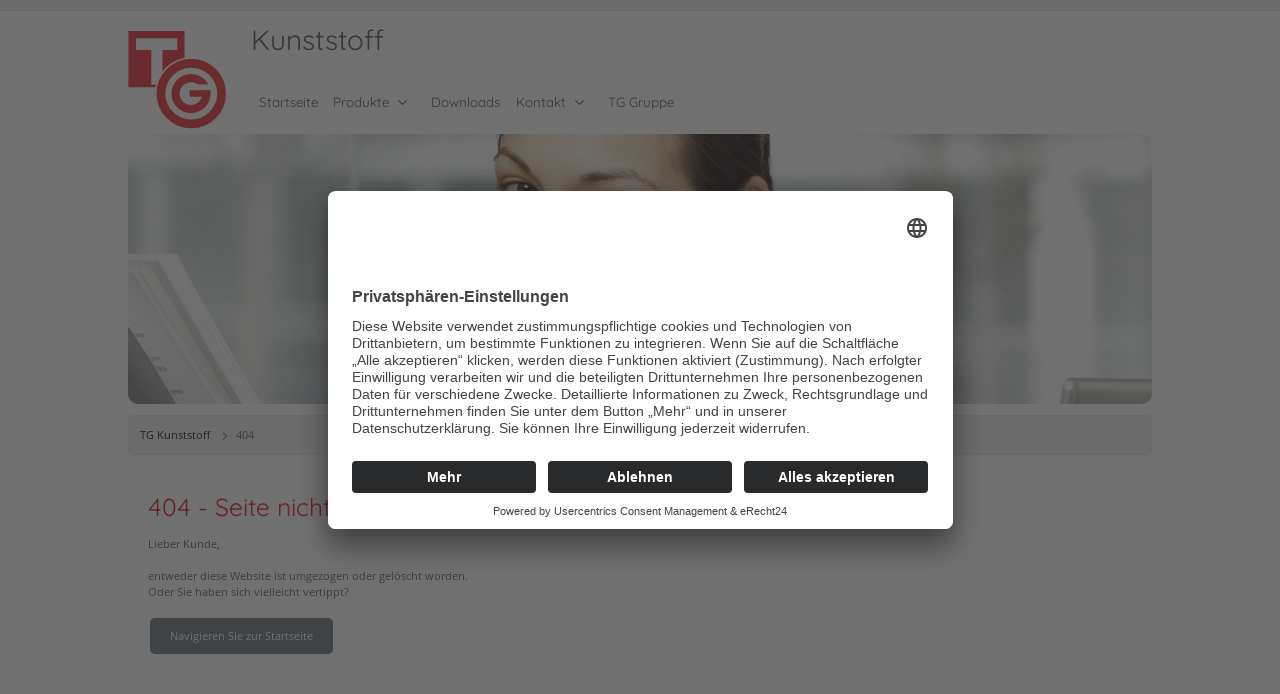

--- FILE ---
content_type: text/html; charset=utf-8
request_url: https://www.tg-kunststoff.de/404/
body_size: 2843
content:
<!DOCTYPE html>
<html lang="de">
	<head>
		<meta charset="utf-8">
		<!--
	This website is powered by TYPO3 - inspiring people to share!
	TYPO3 is a free open source Content Management Framework initially created by Kasper Skaarhoj and licensed under GNU/GPL.
	TYPO3 is copyright 1998-2026 of Kasper Skaarhoj. Extensions are copyright of their respective owners.
	Information and contribution at https://typo3.org/
-->
		<link rel="icon" href="/fileadmin/masterTemplate/Resources/Public/Images/favicon.ico" type="image/vnd.microsoft.icon">
		<title>404 | TG Kunststoff</title>
		<meta name="viewport" content="width=device-width, initial-scale=1, shrink-to-fit=no">
		<meta name="author" content="TG Kunststoff">
		<meta name="robots" content="index,follow">
		<meta name="application-name" content="TG Kunststoff">
		<meta name="twitter:card" content="summary">
		<meta name="telephone" content="no">
		<meta name="theme-color" content="#334754">
		<meta name="msapplication-tilecolor" content="#334754">
		<link rel="stylesheet" href="/typo3temp/assets/compressed/merged-bffbf0593b6bff1ff48393ce50d49455-1172558fe3ba5bf7a99911623fb90451.css.gz?1763967806" media="all">
		<link rel="stylesheet" href="/typo3temp/assets/compressed/merged-560e57bff4e3f8daf27eb6f2b05a2c6b-e6b6dc3c5dc2eb4dd4dd41dd7cbba9d4.css.gz?1698396622" media="screen">
		<script src="/typo3temp/assets/compressed/merged-c0e0cf238b0b5f394ebdef7a49c73e0a-c7c090fbe9488ec8ce9bbaf40e12d340.js.gz?1698398765"></script>
		<link rel="apple-touch-icon" sizes="76x76" href="/fileadmin/_processed_/d/a/csm_touch-icon_25a0a52f41.png">
		<link rel="apple-touch-icon" sizes="120x120" href="/fileadmin/_processed_/d/a/csm_touch-icon_9372481ace.png">
		<link rel="apple-touch-icon" sizes="152x152" href="/fileadmin/_processed_/d/a/csm_touch-icon_69c57f8c60.png">
		<link rel="apple-touch-icon" sizes="180x180" href="/fileadmin/_processed_/d/a/csm_touch-icon_99d1411f3c.png">
		<meta name="msapplication-square70x70logo" content="/fileadmin/_processed_/d/a/csm_touch-icon_6bd59467f0.png">
		<meta name="msapplication-square150x150logo" content="/fileadmin/_processed_/d/a/csm_touch-icon_a53a6a93c5.png">
		<meta name="msapplication-square310x310logo" content="/fileadmin/_processed_/d/a/csm_touch-icon_08c49de0d5.png">
		<link rel="icon" type="image/png" name="msapplication-square32x32logo" content="/fileadmin/_processed_/d/a/csm_touch-icon_5a3713ce04.png">
		<link rel="icon" type="image/png" name="msapplication-square16x16logo" content="/fileadmin/_processed_/d/a/csm_touch-icon_05a76a9256.png">
		<meta property="og:image" content="/fileadmin/_processed_/d/a/csm_touch-icon_1c6702f7fe.png">
		<meta property="og:title" content="404">
		<link rel="mask-icon" href="fileadmin/masterTemplate/Resources/Public/Images/icons/template/safari-pinned-tab.svg" color="#334754">
		<meta http-equiv="X-UA-Compatible" content="IE=edge,chrome=1">
		<link rel="preconnect" href="//app.eu.usercentrics.eu">
		<link rel="preconnect" href="//api.eu.usercentrics.eu">
		<link rel="preconnect" href="//sdp.eu.usercentrics.eu">
		<link rel="preload" href="//app.eu.usercentrics.eu/browser-ui/latest/loader.js" as="script">
		<script id="usercentrics-cmp" async data-eu-mode="true" data-settings-id="VsBm2NsOB" src="https://app.eu.usercentrics.eu/browser-ui/latest/loader.js"></script>
		<script type="text/plain" data-usercentrics="Google Tag Manager">(function(w,d,s,l,i){w[l]=w[l]||[];w[l].push({'gtm.start':
		new Date().getTime(),event:'gtm.js'});var f=d.getElementsByTagName(s)[0],
		j=d.createElement(s),dl=l!='dataLayer'?'&l='+l:'';j.async=true;j.src=
		'https://www.googletagmanager.com/gtm.js?id='+i+dl;f.parentNode.insertBefore(j,f);
		})(window,document,'script','dataLayer','GTM-M5KG6DM');</script>
		<link rel="canonical" href="https://www.tg-kunststoff.de/404/"> </head>
	<body id="page77" class="lang-de" itemscope itemtype="http://schema.org/WebPage">
		<nav id="mobile">
			<div id="dl-menu" class="dl-menuwrapper">
				<button class="dl-trigger">Open Menu</button>
				<ul class="dl-menu">
					<li><a class="" href="/"><span>Startseite</span></a></li>
					<li><a class="" href="/produkte/"><span>Produkte</span></a>
						<ul class="dl-submenu">
							<li><a class="" href="/produkte/"><span>Produkte</span></a></li>
							<li><a class="" href="/produkte/haushalt/"><span>Haushalt</span></a></li>
							<li><a class="" href="/produkte/automotive/"><span>Automotive</span></a></li>
							<li><a class="" href="/produkte/grosshandel/"><span>Großhandel</span></a></li>
						</ul>
					</li>
					<li><a class="" href="/downloads/"><span>Downloads</span></a></li>
					<li><a class="" href="/kontakt/anfrageformular/"><span>Kontakt</span></a>
						<ul class="dl-submenu">
							<li><a class="" href="/kontakt/anfrageformular/"><span>Kontakt</span></a></li>
							<li><a class="" href="/kontakt/anfrageformular/"><span>Anfrageformular</span></a></li>
							<li><a class="" href="/kontakt/ansprechpartner/"><span>Ansprechpartner</span></a></li>
							<li><a class="" href="/kontakt/anfahrt/"><span>Anfahrt</span></a>
								<ul class="dl-submenu">
									<li><a class="" href="/kontakt/anfahrt/"><span>Anfahrt</span></a></li>
									<li><a class="" href="/kontakt/anfahrt/erndtebrueck/"><span>Erndtebrück</span></a></li>
									<li><a class="" href="/kontakt/anfahrt/schmalkalden/"><span>Schmalkalden</span></a></li>
								</ul>
							</li>
						</ul>
					</li>
					<li><a class="" href="http://www.thorwarth-grebe.de/"><span>TG Gruppe</span></a></li>
				</ul>
				 </div>
			<div class="phone"> <a href="tel:00492753610">Tel</a> </div>
			 </nav>
		<div class="mainContainer top">
			<div class="innerWrapper"> </div>
			 </div>
		<div class="mainContainer hasHeader">
			<div class="innerWrapper">
				<header>
					<div class="logo"> <a href="/"><img src="/fileadmin/masterTemplate/Resources/Public/Images/logos/logo.svg" alt="Thorwarth & Grebe" width="100" height="99"></a> </div>
					<div class="right">
						<div class="top">
							<div class="section"> Kunststoff </div>
							 </div>
						<nav class="bottom">
							<ul class="sf-menu">
								<li class="sf60"><a href="/" class=""> Startseite </a></li>
								<li class="sf62"><a href="/produkte/" class="has-sub sf-with-ul"> Produkte </a>
									<ul class="sub">
										<li class="sf63"><a href="/produkte/haushalt/" class="level2 "> Haushalt </a></li>
										<li class="sf64"><a href="/produkte/automotive/" class="level2 "> Automotive </a></li>
										<li class="sf65"><a href="/produkte/grosshandel/" class="level2 "> Großhandel </a></li>
									</ul>
								</li>
								<li class="sf66"><a href="/downloads/" class=""> Downloads </a></li>
								<li class="sf67"><a href="/kontakt/anfrageformular/" class="has-sub sf-with-ul"> Kontakt </a>
									<ul class="sub">
										<li class="sf68"><a href="/kontakt/anfrageformular/" class="level2 "> Anfrageformular </a></li>
										<li class="sf70"><a href="/kontakt/ansprechpartner/" class="level2 "> Ansprechpartner </a></li>
										<li class="sf69"><a href="/kontakt/anfahrt/" class="level2 has-sub"> Anfahrt </a>
											<ul class="sub">
												<li class="sf84"><a href="/kontakt/anfahrt/erndtebrueck/" class="level3 "> Erndtebrück </a></li>
												<li class="sf85"><a href="/kontakt/anfahrt/schmalkalden/" class="level3 "> Schmalkalden </a></li>
											</ul>
										</li>
									</ul>
								</li>
								<li class="sf72"><a href="http://www.thorwarth-grebe.de/" class=""> TG Gruppe </a></li>
							</ul>
							 </nav>
						 </div>
					 </header>
				 </div>
			 </div>
		<div class="mainContainer hasSlider sub">
			<div class="innerWrapper"> <img src="/fileadmin/_processed_/1/2/csm_header-downloads3_4f000c2317.jpg" alt="404"> </div>
			 </div>
		<div class="mainContainer hasContent">
			<div class="innerWrapper">
				<div id="breadcrumbs">
					<div class="left">
						<ul itemscope itemtype="http://schema.org/BreadcrumbList">
							<li itemprop="itemListElement" itemscope itemtype="http://schema.org/ListItem"><a href="/" itemprop="item" title="TG Kunststoff"><span itemprop="name">TG Kunststoff</span></a>
								<meta itemprop="position" content="1"><span class="divider"></span></li>
							<li itemprop="itemListElement" itemscope itemtype="http://schema.org/ListItem"><span itemprop="name">404</span>
								<meta itemprop="position" content="2"></li>
						</ul>
						 </div>
					 </div>
				<div class="content">
					<article>
						<h1 class=""> 404 - Seite nicht gefunden </h1>
						<p>Lieber Kunde,<br><br> entweder diese Website ist umgezogen oder gelöscht worden.<br> Oder Sie haben sich vielleicht vertippt?<br><br><a href="/" class="btn" title="Öffnet internen Link im aktuellen Fenster">Navigieren Sie zur Startseite</a></p>
						 </article>
					<div class="rightCol"> </div>
					 </div>
				<div class="contentWide"> </div>
				 </div>
			 </div>
		<footer>
			<div class="inner">
				<div class="left">
					<ul>
						<li>TG Kunststoffverarbeitung GmbH</li>
						<li>Telefon +49 2753 61 - 0</li>
						<li>Fax +49 2753 61 - 55</li>
						<li><a href="#" data-mailto-token="nbjmup+nbjmAuipsxbsui.hsfcf/ef" data-mailto-vector="1">mail(at)thorwarth-grebe.de</a></li>
					</ul>
					 </div>
				<div class="right">
					<ul class="resetList flx">
						<li><a href="/sitemap/">Sitemap</a></li>
						<li><a href="/impressum/">Impressum</a></li>
						<li><a href="/datenschutz/">Datenschutz</a></li>
					</ul>
					 </div>
				 </div>
			 </footer>
		<div id="callmeback" style="display: none;">
			<div class="inner"> </div>
			 </div>
		<script src="/typo3temp/assets/compressed/merged-9a2ad2a4a8081d6678f7f4231e9533a7-fc2869050252b6196e0db520c74344bf.js.gz?1698398556"></script>
		<script src="/typo3temp/assets/compressed/Form.min-084d47c1400b844190d4c0978fdbbedf.js.gz?1707144569" defer="defer"></script>
		<script async="async" src="/typo3temp/assets/js/ba19e614c16923a947df5b199324c770.js?1698317873"></script>
		 </body>
	 </html>

--- FILE ---
content_type: text/css; charset=utf-8
request_url: https://www.tg-kunststoff.de/typo3temp/assets/compressed/merged-bffbf0593b6bff1ff48393ce50d49455-1172558fe3ba5bf7a99911623fb90451.css.gz?1763967806
body_size: 29014
content:
.ce-align-left{text-align:left;}.ce-align-center{text-align:center;}.ce-align-right{text-align:right;}.ce-table td,.ce-table th{vertical-align:top;}.ce-textpic,.ce-image,.ce-nowrap .ce-bodytext,.ce-gallery,.ce-row,.ce-uploads li,.ce-uploads div{overflow:hidden;}.ce-left .ce-gallery,.ce-column{float:left;}.ce-center .ce-outer{position:relative;float:right;right:50%;}.ce-center .ce-inner{position:relative;float:right;right:-50%;}.ce-right .ce-gallery{float:right;}.ce-gallery figure{display:table;margin:0;}.ce-gallery figcaption{display:table-caption;caption-side:bottom;}.ce-gallery img{display:block;}.ce-gallery iframe{border-width:0;}.ce-border img,.ce-border iframe{border:2px solid #000000;padding:0px;}.ce-intext.ce-right .ce-gallery,.ce-intext.ce-left .ce-gallery,.ce-above .ce-gallery{margin-bottom:10px;}.ce-image .ce-gallery{margin-bottom:0;}.ce-intext.ce-right .ce-gallery{margin-left:10px;}.ce-intext.ce-left .ce-gallery{margin-right:10px;}.ce-below .ce-gallery{margin-top:10px;}.ce-column{margin-right:10px;}.ce-column:last-child{margin-right:0;}.ce-row{margin-bottom:10px;}.ce-row:last-child{margin-bottom:0;}.ce-above .ce-bodytext{clear:both;}.ce-intext.ce-left ol,.ce-intext.ce-left ul{padding-left:40px;overflow:auto;}.ce-headline-left{text-align:left;}.ce-headline-center{text-align:center;}.ce-headline-right{text-align:right;}.ce-uploads{margin:0;padding:0;}.ce-uploads li{list-style:none outside none;margin:1em 0;}.ce-uploads img{float:left;padding-right:1em;vertical-align:top;}.ce-uploads span{display:block;}.ce-table{width:100%;max-width:100%;}.ce-table th,.ce-table td{padding:0.5em 0.75em;vertical-align:top;}.ce-table thead th{border-bottom:2px solid #dadada;}.ce-table th,.ce-table td{border-top:1px solid #dadada;}.ce-table-striped tbody tr:nth-of-type(odd){background-color:rgba(0,0,0,.05);}.ce-table-bordered th,.ce-table-bordered td{border:1px solid #dadada;}.frame-space-before-extra-small{margin-top:1em;}.frame-space-before-small{margin-top:2em;}.frame-space-before-medium{margin-top:3em;}.frame-space-before-large{margin-top:4em;}.frame-space-before-extra-large{margin-top:5em;}.frame-space-after-extra-small{margin-bottom:1em;}.frame-space-after-small{margin-bottom:2em;}.frame-space-after-medium{margin-bottom:3em;}.frame-space-after-large{margin-bottom:4em;}.frame-space-after-extra-large{margin-bottom:5em;}.frame-ruler-before:before{content:'';display:block;border-top:1px solid rgba(0,0,0,0.25);margin-bottom:2em;}.frame-ruler-after:after{content:'';display:block;border-bottom:1px solid rgba(0,0,0,0.25);margin-top:2em;}.frame-indent{margin-left:15%;margin-right:15%;}.frame-indent-left{margin-left:33%;}.frame-indent-right{margin-right:33%;}body.compensate-for-scrollbar{overflow:hidden}.fancybox-active{height:auto}.fancybox-is-hidden{left:-9999px;margin:0;position:absolute!important;top:-9999px;visibility:hidden}.fancybox-container{-webkit-backface-visibility:hidden;height:100%;left:0;outline:none;position:fixed;-webkit-tap-highlight-color:transparent;top:0;-ms-touch-action:manipulation;touch-action:manipulation;transform:translateZ(0);width:100%;z-index:99992}.fancybox-container *{box-sizing:border-box}.fancybox-bg,.fancybox-inner,.fancybox-outer,.fancybox-stage{bottom:0;left:0;position:absolute;right:0;top:0}.fancybox-outer{-webkit-overflow-scrolling:touch;overflow-y:auto}.fancybox-bg{background:#1e1e1e;opacity:0;transition-duration:inherit;transition-property:opacity;transition-timing-function:cubic-bezier(.47,0,.74,.71)}.fancybox-is-open .fancybox-bg{opacity:.9;transition-timing-function:cubic-bezier(.22,.61,.36,1)}.fancybox-caption,.fancybox-infobar,.fancybox-navigation .fancybox-button,.fancybox-toolbar{direction:ltr;opacity:0;position:absolute;transition:opacity .25s ease,visibility 0s ease .25s;visibility:hidden;z-index:99997}.fancybox-show-caption .fancybox-caption,.fancybox-show-infobar .fancybox-infobar,.fancybox-show-nav .fancybox-navigation .fancybox-button,.fancybox-show-toolbar .fancybox-toolbar{opacity:1;transition:opacity .25s ease 0s,visibility 0s ease 0s;visibility:visible}.fancybox-infobar{color:#ccc;font-size:13px;-webkit-font-smoothing:subpixel-antialiased;height:44px;left:0;line-height:44px;min-width:44px;mix-blend-mode:difference;padding:0 10px;pointer-events:none;top:0;-webkit-touch-callout:none;-webkit-user-select:none;-moz-user-select:none;-ms-user-select:none;user-select:none}.fancybox-toolbar{right:0;top:0}.fancybox-stage{direction:ltr;overflow:visible;transform:translateZ(0);z-index:99994}.fancybox-is-open .fancybox-stage{overflow:hidden}.fancybox-slide{-webkit-backface-visibility:hidden;display:none;height:100%;left:0;outline:none;overflow:auto;-webkit-overflow-scrolling:touch;padding:44px;position:absolute;text-align:center;top:0;transition-property:transform,opacity;white-space:normal;width:100%;z-index:99994}.fancybox-slide:before{content:"";display:inline-block;font-size:0;height:100%;vertical-align:middle;width:0}.fancybox-is-sliding .fancybox-slide,.fancybox-slide--current,.fancybox-slide--next,.fancybox-slide--previous{display:block}.fancybox-slide--image{overflow:hidden;padding:44px 0}.fancybox-slide--image:before{display:none}.fancybox-slide--html{padding:6px}.fancybox-content{background:#fff;display:inline-block;margin:0;max-width:100%;overflow:auto;-webkit-overflow-scrolling:touch;padding:44px;position:relative;text-align:left;vertical-align:middle}.fancybox-slide--image .fancybox-content{animation-timing-function:cubic-bezier(.5,0,.14,1);-webkit-backface-visibility:hidden;background:transparent;background-repeat:no-repeat;background-size:100% 100%;left:0;max-width:none;overflow:visible;padding:0;position:absolute;top:0;transform-origin:top left;transition-property:transform,opacity;-webkit-user-select:none;-moz-user-select:none;-ms-user-select:none;user-select:none;z-index:99995}.fancybox-can-zoomOut .fancybox-content{cursor:zoom-out}.fancybox-can-zoomIn .fancybox-content{cursor:zoom-in}.fancybox-can-pan .fancybox-content,.fancybox-can-swipe .fancybox-content{cursor:grab}.fancybox-is-grabbing .fancybox-content{cursor:grabbing}.fancybox-container [data-selectable=true]{cursor:text}.fancybox-image,.fancybox-spaceball{background:transparent;border:0;height:100%;left:0;margin:0;max-height:none;max-width:none;padding:0;position:absolute;top:0;-webkit-user-select:none;-moz-user-select:none;-ms-user-select:none;user-select:none;width:100%}.fancybox-spaceball{z-index:1}.fancybox-slide--iframe .fancybox-content,.fancybox-slide--map .fancybox-content,.fancybox-slide--pdf .fancybox-content,.fancybox-slide--video .fancybox-content{height:100%;overflow:visible;padding:0;width:100%}.fancybox-slide--video .fancybox-content{background:#000}.fancybox-slide--map .fancybox-content{background:#e5e3df}.fancybox-slide--iframe .fancybox-content{background:#fff}.fancybox-iframe,.fancybox-video{background:transparent;border:0;display:block;height:100%;margin:0;overflow:hidden;padding:0;width:100%}.fancybox-iframe{left:0;position:absolute;top:0}.fancybox-error{background:#fff;cursor:default;max-width:400px;padding:40px;width:100%}.fancybox-error p{color:#444;font-size:16px;line-height:20px;margin:0;padding:0}.fancybox-button{background:rgba(30,30,30,.6);border:0;border-radius:0;box-shadow:none;cursor:pointer;display:inline-block;height:44px;margin:0;padding:10px;position:relative;transition:color .2s;vertical-align:top;visibility:inherit;width:44px}.fancybox-button,.fancybox-button:link,.fancybox-button:visited{color:#ccc}.fancybox-button:hover{color:#fff}.fancybox-button:focus{outline:none}.fancybox-button.fancybox-focus{outline:1px dotted}.fancybox-button[disabled],.fancybox-button[disabled]:hover{color:#888;cursor:default;outline:none}.fancybox-button div{height:100%}.fancybox-button svg{display:block;height:100%;overflow:visible;position:relative;width:100%}.fancybox-button svg path{fill:currentColor;stroke-width:0}.fancybox-button--fsenter svg:nth-child(2),.fancybox-button--fsexit svg:first-child,.fancybox-button--pause svg:first-child,.fancybox-button--play svg:nth-child(2){display:none}.fancybox-progress{background:#ff5268;height:2px;left:0;position:absolute;right:0;top:0;transform:scaleX(0);transform-origin:0;transition-property:transform;transition-timing-function:linear;z-index:99998}.fancybox-close-small{background:transparent;border:0;border-radius:0;color:#ccc;cursor:pointer;opacity:.8;padding:8px;position:absolute;right:-12px;top:-44px;z-index:401}.fancybox-close-small:hover{color:#fff;opacity:1}.fancybox-slide--html .fancybox-close-small{color:currentColor;padding:10px;right:0;top:0}.fancybox-slide--image.fancybox-is-scaling .fancybox-content{overflow:hidden}.fancybox-is-scaling .fancybox-close-small,.fancybox-is-zoomable.fancybox-can-pan .fancybox-close-small{display:none}.fancybox-navigation .fancybox-button{background-clip:content-box;height:100px;opacity:0;position:absolute;top:calc(50% - 50px);width:70px}.fancybox-navigation .fancybox-button div{padding:7px}.fancybox-navigation .fancybox-button--arrow_left{left:0;left:env(safe-area-inset-left);padding:31px 26px 31px 6px}.fancybox-navigation .fancybox-button--arrow_right{padding:31px 6px 31px 26px;right:0;right:env(safe-area-inset-right)}.fancybox-caption{background:linear-gradient(0deg,rgba(0,0,0,.85) 0,rgba(0,0,0,.3) 50%,rgba(0,0,0,.15) 65%,rgba(0,0,0,.075) 75.5%,rgba(0,0,0,.037) 82.85%,rgba(0,0,0,.019) 88%,transparent);bottom:0;color:#eee;font-size:14px;font-weight:400;left:0;line-height:1.5;padding:75px 44px 25px;pointer-events:none;right:0;text-align:center;z-index:99996}@supports (padding:max(0px)){.fancybox-caption{padding:75px max(44px,env(safe-area-inset-right)) max(25px,env(safe-area-inset-bottom)) max(44px,env(safe-area-inset-left))}}.fancybox-caption--separate{margin-top:-50px}.fancybox-caption__body{max-height:50vh;overflow:auto;pointer-events:all}.fancybox-caption a,.fancybox-caption a:link,.fancybox-caption a:visited{color:#ccc;text-decoration:none}.fancybox-caption a:hover{color:#fff;text-decoration:underline}.fancybox-loading{animation:a 1s linear infinite;background:transparent;border:4px solid #888;border-bottom-color:#fff;border-radius:50%;height:50px;left:50%;margin:-25px 0 0 -25px;opacity:.7;padding:0;position:absolute;top:50%;width:50px;z-index:99999}@keyframes a{to{transform:rotate(1turn)}}.fancybox-animated{transition-timing-function:cubic-bezier(0,0,.25,1)}.fancybox-fx-slide.fancybox-slide--previous{opacity:0;transform:translate3d(-100%,0,0)}.fancybox-fx-slide.fancybox-slide--next{opacity:0;transform:translate3d(100%,0,0)}.fancybox-fx-slide.fancybox-slide--current{opacity:1;transform:translateZ(0)}.fancybox-fx-fade.fancybox-slide--next,.fancybox-fx-fade.fancybox-slide--previous{opacity:0;transition-timing-function:cubic-bezier(.19,1,.22,1)}.fancybox-fx-fade.fancybox-slide--current{opacity:1}.fancybox-fx-zoom-in-out.fancybox-slide--previous{opacity:0;transform:scale3d(1.5,1.5,1.5)}.fancybox-fx-zoom-in-out.fancybox-slide--next{opacity:0;transform:scale3d(.5,.5,.5)}.fancybox-fx-zoom-in-out.fancybox-slide--current{opacity:1;transform:scaleX(1)}.fancybox-fx-rotate.fancybox-slide--previous{opacity:0;transform:rotate(-1turn)}.fancybox-fx-rotate.fancybox-slide--next{opacity:0;transform:rotate(1turn)}.fancybox-fx-rotate.fancybox-slide--current{opacity:1;transform:rotate(0deg)}.fancybox-fx-circular.fancybox-slide--previous{opacity:0;transform:scale3d(0,0,0) translate3d(-100%,0,0)}.fancybox-fx-circular.fancybox-slide--next{opacity:0;transform:scale3d(0,0,0) translate3d(100%,0,0)}.fancybox-fx-circular.fancybox-slide--current{opacity:1;transform:scaleX(1) translateZ(0)}.fancybox-fx-tube.fancybox-slide--previous{transform:translate3d(-100%,0,0) scale(.1) skew(-10deg)}.fancybox-fx-tube.fancybox-slide--next{transform:translate3d(100%,0,0) scale(.1) skew(10deg)}.fancybox-fx-tube.fancybox-slide--current{transform:translateZ(0) scale(1)}@media (max-height:576px){.fancybox-slide{padding-left:6px;padding-right:6px}.fancybox-slide--image{padding:6px 0}.fancybox-close-small{right:-6px}.fancybox-slide--image .fancybox-close-small{background:#4e4e4e;color:#f2f4f6;height:36px;opacity:1;padding:6px;right:0;top:0;width:36px}.fancybox-caption{padding-left:12px;padding-right:12px}@supports (padding:max(0px)){.fancybox-caption{padding-left:max(12px,env(safe-area-inset-left));padding-right:max(12px,env(safe-area-inset-right))}}}.fancybox-share{background:#f4f4f4;border-radius:3px;max-width:90%;padding:30px;text-align:center}.fancybox-share h1{color:#222;font-size:35px;font-weight:700;margin:0 0 20px}.fancybox-share p{margin:0;padding:0}.fancybox-share__button{border:0;border-radius:3px;display:inline-block;font-size:14px;font-weight:700;line-height:40px;margin:0 5px 10px;min-width:130px;padding:0 15px;text-decoration:none;transition:all .2s;-webkit-user-select:none;-moz-user-select:none;-ms-user-select:none;user-select:none;white-space:nowrap}.fancybox-share__button:link,.fancybox-share__button:visited{color:#fff}.fancybox-share__button:hover{text-decoration:none}.fancybox-share__button--fb{background:#3b5998}.fancybox-share__button--fb:hover{background:#344e86}.fancybox-share__button--pt{background:#bd081d}.fancybox-share__button--pt:hover{background:#aa0719}.fancybox-share__button--tw{background:#1da1f2}.fancybox-share__button--tw:hover{background:#0d95e8}.fancybox-share__button svg{height:25px;margin-right:7px;position:relative;top:-1px;vertical-align:middle;width:25px}.fancybox-share__button svg path{fill:#fff}.fancybox-share__input{background:transparent;border:0;border-bottom:1px solid #d7d7d7;border-radius:0;color:#5d5b5b;font-size:14px;margin:10px 0 0;outline:none;padding:10px 15px;width:100%}.fancybox-thumbs{background:#ddd;bottom:0;display:none;margin:0;-webkit-overflow-scrolling:touch;-ms-overflow-style:-ms-autohiding-scrollbar;padding:2px 2px 4px;position:absolute;right:0;-webkit-tap-highlight-color:rgba(0,0,0,0);top:0;width:212px;z-index:99995}.fancybox-thumbs-x{overflow-x:auto;overflow-y:hidden}.fancybox-show-thumbs .fancybox-thumbs{display:block}.fancybox-show-thumbs .fancybox-inner{right:212px}.fancybox-thumbs__list{font-size:0;height:100%;list-style:none;margin:0;overflow-x:hidden;overflow-y:auto;padding:0;position:absolute;position:relative;white-space:nowrap;width:100%}.fancybox-thumbs-x .fancybox-thumbs__list{overflow:hidden}.fancybox-thumbs-y .fancybox-thumbs__list::-webkit-scrollbar{width:7px}.fancybox-thumbs-y .fancybox-thumbs__list::-webkit-scrollbar-track{background:#fff;border-radius:10px;box-shadow:inset 0 0 6px rgba(0,0,0,.3)}.fancybox-thumbs-y .fancybox-thumbs__list::-webkit-scrollbar-thumb{background:#2a2a2a;border-radius:10px}.fancybox-thumbs__list a{-webkit-backface-visibility:hidden;backface-visibility:hidden;background-color:rgba(0,0,0,.1);background-position:50%;background-repeat:no-repeat;background-size:cover;cursor:pointer;float:left;height:75px;margin:2px;max-height:calc(100% - 8px);max-width:calc(50% - 4px);outline:none;overflow:hidden;padding:0;position:relative;-webkit-tap-highlight-color:transparent;width:100px}.fancybox-thumbs__list a:before{border:6px solid #ff5268;bottom:0;content:"";left:0;opacity:0;position:absolute;right:0;top:0;transition:all .2s cubic-bezier(.25,.46,.45,.94);z-index:99991}.fancybox-thumbs__list a:focus:before{opacity:.5}.fancybox-thumbs__list a.fancybox-thumbs-active:before{opacity:1}@media (max-width:576px){.fancybox-thumbs{width:110px}.fancybox-show-thumbs .fancybox-inner{right:110px}.fancybox-thumbs__list a{max-width:calc(100% - 10px)}}.video-js .vjs-big-play-button .vjs-icon-placeholder:before,.video-js .vjs-modal-dialog,.vjs-button>.vjs-icon-placeholder:before,.vjs-modal-dialog .vjs-modal-dialog-content{position:absolute;top:0;left:0;width:100%;height:100%}.video-js .vjs-big-play-button .vjs-icon-placeholder:before,.vjs-button>.vjs-icon-placeholder:before{text-align:center}@font-face{font-family:VideoJS;src:url([data-uri]) format("woff");font-weight:400;font-style:normal}.video-js .vjs-big-play-button .vjs-icon-placeholder:before,.video-js .vjs-play-control .vjs-icon-placeholder,.vjs-icon-play{font-family:VideoJS;font-weight:400;font-style:normal}.video-js .vjs-big-play-button .vjs-icon-placeholder:before,.video-js .vjs-play-control .vjs-icon-placeholder:before,.vjs-icon-play:before{content:"\f101"}.vjs-icon-play-circle{font-family:VideoJS;font-weight:400;font-style:normal}.vjs-icon-play-circle:before{content:"\f102"}.video-js .vjs-play-control.vjs-playing .vjs-icon-placeholder,.vjs-icon-pause{font-family:VideoJS;font-weight:400;font-style:normal}.video-js .vjs-play-control.vjs-playing .vjs-icon-placeholder:before,.vjs-icon-pause:before{content:"\f103"}.video-js .vjs-mute-control.vjs-vol-0 .vjs-icon-placeholder,.vjs-icon-volume-mute{font-family:VideoJS;font-weight:400;font-style:normal}.video-js .vjs-mute-control.vjs-vol-0 .vjs-icon-placeholder:before,.vjs-icon-volume-mute:before{content:"\f104"}.video-js .vjs-mute-control.vjs-vol-1 .vjs-icon-placeholder,.vjs-icon-volume-low{font-family:VideoJS;font-weight:400;font-style:normal}.video-js .vjs-mute-control.vjs-vol-1 .vjs-icon-placeholder:before,.vjs-icon-volume-low:before{content:"\f105"}.video-js .vjs-mute-control.vjs-vol-2 .vjs-icon-placeholder,.vjs-icon-volume-mid{font-family:VideoJS;font-weight:400;font-style:normal}.video-js .vjs-mute-control.vjs-vol-2 .vjs-icon-placeholder:before,.vjs-icon-volume-mid:before{content:"\f106"}.video-js .vjs-mute-control .vjs-icon-placeholder,.vjs-icon-volume-high{font-family:VideoJS;font-weight:400;font-style:normal}.video-js .vjs-mute-control .vjs-icon-placeholder:before,.vjs-icon-volume-high:before{content:"\f107"}.video-js .vjs-fullscreen-control .vjs-icon-placeholder,.vjs-icon-fullscreen-enter{font-family:VideoJS;font-weight:400;font-style:normal}.video-js .vjs-fullscreen-control .vjs-icon-placeholder:before,.vjs-icon-fullscreen-enter:before{content:"\f108"}.video-js.vjs-fullscreen .vjs-fullscreen-control .vjs-icon-placeholder,.vjs-icon-fullscreen-exit{font-family:VideoJS;font-weight:400;font-style:normal}.video-js.vjs-fullscreen .vjs-fullscreen-control .vjs-icon-placeholder:before,.vjs-icon-fullscreen-exit:before{content:"\f109"}.vjs-icon-square{font-family:VideoJS;font-weight:400;font-style:normal}.vjs-icon-square:before{content:"\f10a"}.vjs-icon-spinner{font-family:VideoJS;font-weight:400;font-style:normal}.vjs-icon-spinner:before{content:"\f10b"}.video-js .vjs-subs-caps-button .vjs-icon-placeholder,.video-js .vjs-subtitles-button .vjs-icon-placeholder,.video-js.video-js:lang(en-AU) .vjs-subs-caps-button .vjs-icon-placeholder,.video-js.video-js:lang(en-GB) .vjs-subs-caps-button .vjs-icon-placeholder,.video-js.video-js:lang(en-IE) .vjs-subs-caps-button .vjs-icon-placeholder,.video-js.video-js:lang(en-NZ) .vjs-subs-caps-button .vjs-icon-placeholder,.vjs-icon-subtitles{font-family:VideoJS;font-weight:400;font-style:normal}.video-js .vjs-subs-caps-button .vjs-icon-placeholder:before,.video-js .vjs-subtitles-button .vjs-icon-placeholder:before,.video-js.video-js:lang(en-AU) .vjs-subs-caps-button .vjs-icon-placeholder:before,.video-js.video-js:lang(en-GB) .vjs-subs-caps-button .vjs-icon-placeholder:before,.video-js.video-js:lang(en-IE) .vjs-subs-caps-button .vjs-icon-placeholder:before,.video-js.video-js:lang(en-NZ) .vjs-subs-caps-button .vjs-icon-placeholder:before,.vjs-icon-subtitles:before{content:"\f10c"}.video-js .vjs-captions-button .vjs-icon-placeholder,.video-js:lang(en) .vjs-subs-caps-button .vjs-icon-placeholder,.video-js:lang(fr-CA) .vjs-subs-caps-button .vjs-icon-placeholder,.vjs-icon-captions{font-family:VideoJS;font-weight:400;font-style:normal}.video-js .vjs-captions-button .vjs-icon-placeholder:before,.video-js:lang(en) .vjs-subs-caps-button .vjs-icon-placeholder:before,.video-js:lang(fr-CA) .vjs-subs-caps-button .vjs-icon-placeholder:before,.vjs-icon-captions:before{content:"\f10d"}.video-js .vjs-chapters-button .vjs-icon-placeholder,.vjs-icon-chapters{font-family:VideoJS;font-weight:400;font-style:normal}.video-js .vjs-chapters-button .vjs-icon-placeholder:before,.vjs-icon-chapters:before{content:"\f10e"}.vjs-icon-share{font-family:VideoJS;font-weight:400;font-style:normal}.vjs-icon-share:before{content:"\f10f"}.vjs-icon-cog{font-family:VideoJS;font-weight:400;font-style:normal}.vjs-icon-cog:before{content:"\f110"}.video-js .vjs-play-progress,.video-js .vjs-volume-level,.vjs-icon-circle{font-family:VideoJS;font-weight:400;font-style:normal}.video-js .vjs-play-progress:before,.video-js .vjs-volume-level:before,.vjs-icon-circle:before{content:"\f111"}.vjs-icon-circle-outline{font-family:VideoJS;font-weight:400;font-style:normal}.vjs-icon-circle-outline:before{content:"\f112"}.vjs-icon-circle-inner-circle{font-family:VideoJS;font-weight:400;font-style:normal}.vjs-icon-circle-inner-circle:before{content:"\f113"}.vjs-icon-hd{font-family:VideoJS;font-weight:400;font-style:normal}.vjs-icon-hd:before{content:"\f114"}.video-js .vjs-control.vjs-close-button .vjs-icon-placeholder,.vjs-icon-cancel{font-family:VideoJS;font-weight:400;font-style:normal}.video-js .vjs-control.vjs-close-button .vjs-icon-placeholder:before,.vjs-icon-cancel:before{content:"\f115"}.video-js .vjs-play-control.vjs-ended .vjs-icon-placeholder,.vjs-icon-replay{font-family:VideoJS;font-weight:400;font-style:normal}.video-js .vjs-play-control.vjs-ended .vjs-icon-placeholder:before,.vjs-icon-replay:before{content:"\f116"}.vjs-icon-facebook{font-family:VideoJS;font-weight:400;font-style:normal}.vjs-icon-facebook:before{content:"\f117"}.vjs-icon-gplus{font-family:VideoJS;font-weight:400;font-style:normal}.vjs-icon-gplus:before{content:"\f118"}.vjs-icon-linkedin{font-family:VideoJS;font-weight:400;font-style:normal}.vjs-icon-linkedin:before{content:"\f119"}.vjs-icon-twitter{font-family:VideoJS;font-weight:400;font-style:normal}.vjs-icon-twitter:before{content:"\f11a"}.vjs-icon-tumblr{font-family:VideoJS;font-weight:400;font-style:normal}.vjs-icon-tumblr:before{content:"\f11b"}.vjs-icon-pinterest{font-family:VideoJS;font-weight:400;font-style:normal}.vjs-icon-pinterest:before{content:"\f11c"}.video-js .vjs-descriptions-button .vjs-icon-placeholder,.vjs-icon-audio-description{font-family:VideoJS;font-weight:400;font-style:normal}.video-js .vjs-descriptions-button .vjs-icon-placeholder:before,.vjs-icon-audio-description:before{content:"\f11d"}.video-js .vjs-audio-button .vjs-icon-placeholder,.vjs-icon-audio{font-family:VideoJS;font-weight:400;font-style:normal}.video-js .vjs-audio-button .vjs-icon-placeholder:before,.vjs-icon-audio:before{content:"\f11e"}.vjs-icon-next-item{font-family:VideoJS;font-weight:400;font-style:normal}.vjs-icon-next-item:before{content:"\f11f"}.vjs-icon-previous-item{font-family:VideoJS;font-weight:400;font-style:normal}.vjs-icon-previous-item:before{content:"\f120"}.video-js{display:block;vertical-align:top;box-sizing:border-box;color:#fff;background-color:#000;position:relative;padding:0;font-size:10px;line-height:1;font-weight:400;font-style:normal;font-family:Arial,Helvetica,sans-serif;word-break:initial}.video-js:-moz-full-screen{position:absolute}.video-js:-webkit-full-screen{width:100%!important;height:100%!important}.video-js[tabindex="-1"]{outline:0}.video-js *,.video-js :after,.video-js :before{box-sizing:inherit}.video-js ul{font-family:inherit;font-size:inherit;line-height:inherit;list-style-position:outside;margin-left:0;margin-right:0;margin-top:0;margin-bottom:0}.video-js.vjs-16-9,.video-js.vjs-4-3,.video-js.vjs-fluid{width:100%;max-width:100%;height:0}.video-js.vjs-16-9{padding-top:56.25%}.video-js.vjs-4-3{padding-top:75%}.video-js.vjs-fill{width:100%;height:100%}.video-js .vjs-tech{position:absolute;top:0;left:0;width:100%;height:100%}body.vjs-full-window{padding:0;margin:0;height:100%}.vjs-full-window .video-js.vjs-fullscreen{position:fixed;overflow:hidden;z-index:1000;left:0;top:0;bottom:0;right:0}.video-js.vjs-fullscreen{width:100%!important;height:100%!important;padding-top:0!important}.video-js.vjs-fullscreen.vjs-user-inactive{cursor:none}.vjs-hidden{display:none!important}.vjs-disabled{opacity:.5;cursor:default}.video-js .vjs-offscreen{height:1px;left:-9999px;position:absolute;top:0;width:1px}.vjs-lock-showing{display:block!important;opacity:1;visibility:visible}.vjs-no-js{padding:20px;color:#fff;background-color:#000;font-size:18px;font-family:Arial,Helvetica,sans-serif;text-align:center;width:300px;height:150px;margin:0 auto}.vjs-no-js a,.vjs-no-js a:visited{color:#66a8cc}.video-js .vjs-big-play-button{font-size:3em;line-height:1.5em;height:1.5em;width:3em;display:block;position:absolute;top:10px;left:10px;padding:0;cursor:pointer;opacity:1;border:.06666em solid #fff;background-color:#2b333f;background-color:rgba(43,51,63,.7);-webkit-border-radius:.3em;-moz-border-radius:.3em;border-radius:.3em;-webkit-transition:all .4s;-moz-transition:all .4s;-ms-transition:all .4s;-o-transition:all .4s;transition:all .4s}.vjs-big-play-centered .vjs-big-play-button{top:50%;left:50%;margin-top:-.75em;margin-left:-1.5em}.video-js .vjs-big-play-button:focus,.video-js:hover .vjs-big-play-button{border-color:#fff;background-color:#73859f;background-color:rgba(115,133,159,.5);-webkit-transition:all 0s;-moz-transition:all 0s;-ms-transition:all 0s;-o-transition:all 0s;transition:all 0s}.vjs-controls-disabled .vjs-big-play-button,.vjs-error .vjs-big-play-button,.vjs-has-started .vjs-big-play-button,.vjs-using-native-controls .vjs-big-play-button{display:none}.vjs-has-started.vjs-paused.vjs-show-big-play-button-on-pause .vjs-big-play-button{display:block}.video-js button{background:0 0;border:none;color:inherit;display:inline-block;font-size:inherit;line-height:inherit;text-transform:none;text-decoration:none;transition:none;-webkit-appearance:none;-moz-appearance:none;appearance:none}.vjs-control .vjs-button{width:100%;height:100%}.video-js .vjs-control.vjs-close-button{cursor:pointer;height:3em;position:absolute;right:0;top:.5em;z-index:2}.video-js .vjs-modal-dialog{background:rgba(0,0,0,.8);background:-webkit-linear-gradient(-90deg,rgba(0,0,0,.8),rgba(255,255,255,0));background:linear-gradient(180deg,rgba(0,0,0,.8),rgba(255,255,255,0));overflow:auto}.video-js .vjs-modal-dialog>*{box-sizing:border-box}.vjs-modal-dialog .vjs-modal-dialog-content{font-size:1.2em;line-height:1.5;padding:20px 24px;z-index:1}.vjs-menu-button{cursor:pointer}.vjs-menu-button.vjs-disabled{cursor:default}.vjs-workinghover .vjs-menu-button.vjs-disabled:hover .vjs-menu{display:none}.vjs-menu .vjs-menu-content{display:block;padding:0;margin:0;font-family:Arial,Helvetica,sans-serif;overflow:auto}.vjs-menu .vjs-menu-content>*{box-sizing:border-box}.vjs-scrubbing .vjs-control.vjs-menu-button:hover .vjs-menu{display:none}.vjs-menu li{list-style:none;margin:0;padding:.2em 0;line-height:1.4em;font-size:1.2em;text-align:center;text-transform:lowercase}.vjs-menu li.vjs-menu-item:focus,.vjs-menu li.vjs-menu-item:hover{background-color:#73859f;background-color:rgba(115,133,159,.5)}.vjs-menu li.vjs-selected,.vjs-menu li.vjs-selected:focus,.vjs-menu li.vjs-selected:hover{background-color:#fff;color:#2b333f}.vjs-menu li.vjs-menu-title{text-align:center;text-transform:uppercase;font-size:1em;line-height:2em;padding:0;margin:0 0 .3em 0;font-weight:700;cursor:default}.vjs-menu-button-popup .vjs-menu{display:none;position:absolute;bottom:0;width:10em;left:-3em;height:0;margin-bottom:1.5em;border-top-color:rgba(43,51,63,.7)}.vjs-menu-button-popup .vjs-menu .vjs-menu-content{background-color:#2b333f;background-color:rgba(43,51,63,.7);position:absolute;width:100%;bottom:1.5em;max-height:15em}.vjs-menu-button-popup .vjs-menu.vjs-lock-showing,.vjs-workinghover .vjs-menu-button-popup:hover .vjs-menu{display:block}.video-js .vjs-menu-button-inline{-webkit-transition:all .4s;-moz-transition:all .4s;-ms-transition:all .4s;-o-transition:all .4s;transition:all .4s;overflow:hidden}.video-js .vjs-menu-button-inline:before{width:2.222222222em}.video-js .vjs-menu-button-inline.vjs-slider-active,.video-js .vjs-menu-button-inline:focus,.video-js .vjs-menu-button-inline:hover,.video-js.vjs-no-flex .vjs-menu-button-inline{width:12em}.vjs-menu-button-inline .vjs-menu{opacity:0;height:100%;width:auto;position:absolute;left:4em;top:0;padding:0;margin:0;-webkit-transition:all .4s;-moz-transition:all .4s;-ms-transition:all .4s;-o-transition:all .4s;transition:all .4s}.vjs-menu-button-inline.vjs-slider-active .vjs-menu,.vjs-menu-button-inline:focus .vjs-menu,.vjs-menu-button-inline:hover .vjs-menu{display:block;opacity:1}.vjs-no-flex .vjs-menu-button-inline .vjs-menu{display:block;opacity:1;position:relative;width:auto}.vjs-no-flex .vjs-menu-button-inline.vjs-slider-active .vjs-menu,.vjs-no-flex .vjs-menu-button-inline:focus .vjs-menu,.vjs-no-flex .vjs-menu-button-inline:hover .vjs-menu{width:auto}.vjs-menu-button-inline .vjs-menu-content{width:auto;height:100%;margin:0;overflow:hidden}.video-js .vjs-control-bar{display:none;width:100%;position:absolute;bottom:0;left:0;right:0;height:3em;background-color:#2b333f;background-color:rgba(43,51,63,.7)}.vjs-has-started .vjs-control-bar{display:-webkit-box;display:-webkit-flex;display:-ms-flexbox;display:flex;visibility:visible;opacity:1;-webkit-transition:visibility .1s,opacity .1s;-moz-transition:visibility .1s,opacity .1s;-ms-transition:visibility .1s,opacity .1s;-o-transition:visibility .1s,opacity .1s;transition:visibility .1s,opacity .1s}.vjs-has-started.vjs-user-inactive.vjs-playing .vjs-control-bar{visibility:visible;opacity:0;-webkit-transition:visibility 1s,opacity 1s;-moz-transition:visibility 1s,opacity 1s;-ms-transition:visibility 1s,opacity 1s;-o-transition:visibility 1s,opacity 1s;transition:visibility 1s,opacity 1s}.vjs-controls-disabled .vjs-control-bar,.vjs-error .vjs-control-bar,.vjs-using-native-controls .vjs-control-bar{display:none!important}.vjs-audio.vjs-has-started.vjs-user-inactive.vjs-playing .vjs-control-bar{opacity:1;visibility:visible}.vjs-has-started.vjs-no-flex .vjs-control-bar{display:table}.video-js .vjs-control{position:relative;text-align:center;margin:0;padding:0;height:100%;width:4em;-webkit-box-flex:none;-moz-box-flex:none;-webkit-flex:none;-ms-flex:none;flex:none}.vjs-button>.vjs-icon-placeholder:before{font-size:1.8em;line-height:1.67}.video-js .vjs-control:focus,.video-js .vjs-control:focus:before,.video-js .vjs-control:hover:before{text-shadow:0 0 1em #fff}.video-js .vjs-control-text{border:0;clip:rect(0 0 0 0);height:1px;overflow:hidden;padding:0;position:absolute;width:1px}.vjs-no-flex .vjs-control{display:table-cell;vertical-align:middle}.video-js .vjs-custom-control-spacer{display:none}.video-js .vjs-progress-control{cursor:pointer;-webkit-box-flex:auto;-moz-box-flex:auto;-webkit-flex:auto;-ms-flex:auto;flex:auto;display:-webkit-box;display:-webkit-flex;display:-ms-flexbox;display:flex;-webkit-box-align:center;-webkit-align-items:center;-ms-flex-align:center;align-items:center;min-width:4em;touch-action:none}.video-js .vjs-progress-control.disabled{cursor:default}.vjs-live .vjs-progress-control{display:none}.vjs-no-flex .vjs-progress-control{width:auto}.video-js .vjs-progress-holder{-webkit-box-flex:auto;-moz-box-flex:auto;-webkit-flex:auto;-ms-flex:auto;flex:auto;-webkit-transition:all .2s;-moz-transition:all .2s;-ms-transition:all .2s;-o-transition:all .2s;transition:all .2s;height:.3em}.video-js .vjs-progress-control .vjs-progress-holder{margin:0 10px}.video-js .vjs-progress-control:hover .vjs-progress-holder{font-size:1.666666666666666666em}.video-js .vjs-progress-control:hover .vjs-progress-holder.disabled{font-size:1em}.video-js .vjs-progress-holder .vjs-load-progress,.video-js .vjs-progress-holder .vjs-load-progress div,.video-js .vjs-progress-holder .vjs-play-progress{position:absolute;display:block;height:100%;margin:0;padding:0;width:0}.video-js .vjs-play-progress{background-color:#fff}.video-js .vjs-play-progress:before{font-size:.9em;position:absolute;right:-.5em;top:-.333333333333333em;z-index:1}.video-js .vjs-load-progress{background:rgba(115,133,159,.5)}.video-js .vjs-load-progress div{background:rgba(115,133,159,.75)}.video-js .vjs-time-tooltip{background-color:#fff;background-color:rgba(255,255,255,.8);-webkit-border-radius:.3em;-moz-border-radius:.3em;border-radius:.3em;color:#000;float:right;font-family:Arial,Helvetica,sans-serif;font-size:1em;padding:6px 8px 8px 8px;pointer-events:none;position:relative;top:-3.4em;visibility:hidden;z-index:1}.video-js .vjs-progress-holder:focus .vjs-time-tooltip{display:none}.video-js .vjs-progress-control:hover .vjs-progress-holder:focus .vjs-time-tooltip,.video-js .vjs-progress-control:hover .vjs-time-tooltip{display:block;font-size:.6em;visibility:visible}.video-js .vjs-progress-control.disabled:hover .vjs-time-tooltip{font-size:1em}.video-js .vjs-progress-control .vjs-mouse-display{display:none;position:absolute;width:1px;height:100%;background-color:#000;z-index:1}.vjs-no-flex .vjs-progress-control .vjs-mouse-display{z-index:0}.video-js .vjs-progress-control:hover .vjs-mouse-display{display:block}.video-js.vjs-user-inactive .vjs-progress-control .vjs-mouse-display{visibility:hidden;opacity:0;-webkit-transition:visibility 1s,opacity 1s;-moz-transition:visibility 1s,opacity 1s;-ms-transition:visibility 1s,opacity 1s;-o-transition:visibility 1s,opacity 1s;transition:visibility 1s,opacity 1s}.video-js.vjs-user-inactive.vjs-no-flex .vjs-progress-control .vjs-mouse-display{display:none}.vjs-mouse-display .vjs-time-tooltip{color:#fff;background-color:#000;background-color:rgba(0,0,0,.8)}.video-js .vjs-slider{position:relative;cursor:pointer;padding:0;margin:0 .45em 0 .45em;-webkit-touch-callout:none;-webkit-user-select:none;-khtml-user-select:none;-moz-user-select:none;-ms-user-select:none;user-select:none;background-color:#73859f;background-color:rgba(115,133,159,.5)}.video-js .vjs-slider.disabled{cursor:default}.video-js .vjs-slider:focus{text-shadow:0 0 1em #fff;-webkit-box-shadow:0 0 1em #fff;-moz-box-shadow:0 0 1em #fff;box-shadow:0 0 1em #fff}.video-js .vjs-mute-control{cursor:pointer;-webkit-box-flex:none;-moz-box-flex:none;-webkit-flex:none;-ms-flex:none;flex:none}.video-js .vjs-volume-control{cursor:pointer;margin-right:1em;display:-webkit-box;display:-webkit-flex;display:-ms-flexbox;display:flex}.video-js .vjs-volume-control.vjs-volume-horizontal{width:5em}.video-js .vjs-volume-panel .vjs-volume-control{visibility:visible;opacity:0;width:1px;height:1px;margin-left:-1px}.video-js .vjs-volume-panel{-webkit-transition:width 1s;-moz-transition:width 1s;-ms-transition:width 1s;-o-transition:width 1s;transition:width 1s}.video-js .vjs-volume-panel .vjs-mute-control:hover~.vjs-volume-control,.video-js .vjs-volume-panel .vjs-volume-control.vjs-slider-active,.video-js .vjs-volume-panel .vjs-volume-control:active,.video-js .vjs-volume-panel .vjs-volume-control:hover,.video-js .vjs-volume-panel:active .vjs-volume-control,.video-js .vjs-volume-panel:focus .vjs-volume-control,.video-js .vjs-volume-panel:hover .vjs-volume-control{visibility:visible;opacity:1;position:relative;-webkit-transition:visibility .1s,opacity .1s,height .1s,width .1s,left 0s,top 0s;-moz-transition:visibility .1s,opacity .1s,height .1s,width .1s,left 0s,top 0s;-ms-transition:visibility .1s,opacity .1s,height .1s,width .1s,left 0s,top 0s;-o-transition:visibility .1s,opacity .1s,height .1s,width .1s,left 0s,top 0s;transition:visibility .1s,opacity .1s,height .1s,width .1s,left 0s,top 0s}.video-js .vjs-volume-panel .vjs-mute-control:hover~.vjs-volume-control.vjs-volume-horizontal,.video-js .vjs-volume-panel .vjs-volume-control.vjs-slider-active.vjs-volume-horizontal,.video-js .vjs-volume-panel .vjs-volume-control:active.vjs-volume-horizontal,.video-js .vjs-volume-panel .vjs-volume-control:hover.vjs-volume-horizontal,.video-js .vjs-volume-panel:active .vjs-volume-control.vjs-volume-horizontal,.video-js .vjs-volume-panel:focus .vjs-volume-control.vjs-volume-horizontal,.video-js .vjs-volume-panel:hover .vjs-volume-control.vjs-volume-horizontal{width:5em;height:3em}.video-js .vjs-volume-panel.vjs-volume-panel-horizontal.vjs-slider-active,.video-js .vjs-volume-panel.vjs-volume-panel-horizontal:active,.video-js .vjs-volume-panel.vjs-volume-panel-horizontal:hover{width:9em;-webkit-transition:width .1s;-moz-transition:width .1s;-ms-transition:width .1s;-o-transition:width .1s;transition:width .1s}.video-js .vjs-volume-panel .vjs-volume-control.vjs-volume-vertical{height:8em;width:3em;left:-3.5em;-webkit-transition:visibility 1s,opacity 1s,height 1s 1s,width 1s 1s,left 1s 1s,top 1s 1s;-moz-transition:visibility 1s,opacity 1s,height 1s 1s,width 1s 1s,left 1s 1s,top 1s 1s;-ms-transition:visibility 1s,opacity 1s,height 1s 1s,width 1s 1s,left 1s 1s,top 1s 1s;-o-transition:visibility 1s,opacity 1s,height 1s 1s,width 1s 1s,left 1s 1s,top 1s 1s;transition:visibility 1s,opacity 1s,height 1s 1s,width 1s 1s,left 1s 1s,top 1s 1s}.video-js .vjs-volume-panel .vjs-volume-control.vjs-volume-horizontal{-webkit-transition:visibility 1s,opacity 1s,height 1s 1s,width 1s,left 1s 1s,top 1s 1s;-moz-transition:visibility 1s,opacity 1s,height 1s 1s,width 1s,left 1s 1s,top 1s 1s;-ms-transition:visibility 1s,opacity 1s,height 1s 1s,width 1s,left 1s 1s,top 1s 1s;-o-transition:visibility 1s,opacity 1s,height 1s 1s,width 1s,left 1s 1s,top 1s 1s;transition:visibility 1s,opacity 1s,height 1s 1s,width 1s,left 1s 1s,top 1s 1s}.video-js.vjs-no-flex .vjs-volume-panel .vjs-volume-control.vjs-volume-horizontal{width:5em;height:3em;visibility:visible;opacity:1;position:relative;-webkit-transition:none;-moz-transition:none;-ms-transition:none;-o-transition:none;transition:none}.video-js.vjs-no-flex .vjs-volume-control.vjs-volume-vertical,.video-js.vjs-no-flex .vjs-volume-panel .vjs-volume-control.vjs-volume-vertical{position:absolute;bottom:3em;left:.5em}.video-js .vjs-volume-panel{display:-webkit-box;display:-webkit-flex;display:-ms-flexbox;display:flex}.video-js .vjs-volume-bar{margin:1.35em .45em}.vjs-volume-bar.vjs-slider-horizontal{width:5em;height:.3em}.vjs-volume-bar.vjs-slider-vertical{width:.3em;height:5em;margin:1.35em auto}.video-js .vjs-volume-level{position:absolute;bottom:0;left:0;background-color:#fff}.video-js .vjs-volume-level:before{position:absolute;font-size:.9em}.vjs-slider-vertical .vjs-volume-level{width:.3em}.vjs-slider-vertical .vjs-volume-level:before{top:-.5em;left:-.3em}.vjs-slider-horizontal .vjs-volume-level{height:.3em}.vjs-slider-horizontal .vjs-volume-level:before{top:-.3em;right:-.5em}.video-js .vjs-volume-panel.vjs-volume-panel-vertical{width:4em}.vjs-volume-bar.vjs-slider-vertical .vjs-volume-level{height:100%}.vjs-volume-bar.vjs-slider-horizontal .vjs-volume-level{width:100%}.video-js .vjs-volume-vertical{width:3em;height:8em;bottom:8em;background-color:#2b333f;background-color:rgba(43,51,63,.7)}.video-js .vjs-volume-horizontal .vjs-menu{left:-2em}.vjs-poster{display:inline-block;vertical-align:middle;background-repeat:no-repeat;background-position:50% 50%;background-size:contain;background-color:#000;cursor:pointer;margin:0;padding:0;position:absolute;top:0;right:0;bottom:0;left:0;height:100%}.vjs-has-started .vjs-poster{display:none}.vjs-audio.vjs-has-started .vjs-poster{display:block}.vjs-using-native-controls .vjs-poster{display:none}.video-js .vjs-live-control{display:-webkit-box;display:-webkit-flex;display:-ms-flexbox;display:flex;-webkit-box-align:flex-start;-webkit-align-items:flex-start;-ms-flex-align:flex-start;align-items:flex-start;-webkit-box-flex:auto;-moz-box-flex:auto;-webkit-flex:auto;-ms-flex:auto;flex:auto;font-size:1em;line-height:3em}.vjs-no-flex .vjs-live-control{display:table-cell;width:auto;text-align:left}.video-js .vjs-time-control{-webkit-box-flex:none;-moz-box-flex:none;-webkit-flex:none;-ms-flex:none;flex:none;font-size:1em;line-height:3em;min-width:2em;width:auto;padding-left:1em;padding-right:1em}.vjs-live .vjs-time-control{display:none}.video-js .vjs-current-time,.vjs-no-flex .vjs-current-time{display:none}.video-js .vjs-duration,.vjs-no-flex .vjs-duration{display:none}.vjs-time-divider{display:none;line-height:3em}.vjs-live .vjs-time-divider{display:none}.video-js .vjs-play-control .vjs-icon-placeholder{cursor:pointer;-webkit-box-flex:none;-moz-box-flex:none;-webkit-flex:none;-ms-flex:none;flex:none}.vjs-text-track-display{position:absolute;bottom:3em;left:0;right:0;top:0;pointer-events:none}.video-js.vjs-user-inactive.vjs-playing .vjs-text-track-display{bottom:1em}.video-js .vjs-text-track{font-size:1.4em;text-align:center;margin-bottom:.1em}.vjs-subtitles{color:#fff}.vjs-captions{color:#fc6}.vjs-tt-cue{display:block}video::-webkit-media-text-track-display{-moz-transform:translateY(-3em);-ms-transform:translateY(-3em);-o-transform:translateY(-3em);-webkit-transform:translateY(-3em);transform:translateY(-3em)}.video-js.vjs-user-inactive.vjs-playing video::-webkit-media-text-track-display{-moz-transform:translateY(-1.5em);-ms-transform:translateY(-1.5em);-o-transform:translateY(-1.5em);-webkit-transform:translateY(-1.5em);transform:translateY(-1.5em)}.video-js .vjs-fullscreen-control{cursor:pointer;-webkit-box-flex:none;-moz-box-flex:none;-webkit-flex:none;-ms-flex:none;flex:none}.vjs-playback-rate .vjs-playback-rate-value,.vjs-playback-rate>.vjs-menu-button{position:absolute;top:0;left:0;width:100%;height:100%}.vjs-playback-rate .vjs-playback-rate-value{pointer-events:none;font-size:1.5em;line-height:2;text-align:center}.vjs-playback-rate .vjs-menu{width:4em;left:0}.vjs-error .vjs-error-display .vjs-modal-dialog-content{font-size:1.4em;text-align:center}.vjs-error .vjs-error-display:before{color:#fff;content:'X';font-family:Arial,Helvetica,sans-serif;font-size:4em;left:0;line-height:1;margin-top:-.5em;position:absolute;text-shadow:.05em .05em .1em #000;text-align:center;top:50%;vertical-align:middle;width:100%}.vjs-loading-spinner{display:none;position:absolute;top:50%;left:50%;margin:-25px 0 0 -25px;opacity:.85;text-align:left;border:6px solid rgba(43,51,63,.7);box-sizing:border-box;background-clip:padding-box;width:50px;height:50px;border-radius:25px;visibility:hidden}.vjs-seeking .vjs-loading-spinner,.vjs-waiting .vjs-loading-spinner{display:block;animation:0s linear .3s forwards vjs-spinner-show}.vjs-loading-spinner:after,.vjs-loading-spinner:before{content:"";position:absolute;margin:-6px;box-sizing:inherit;width:inherit;height:inherit;border-radius:inherit;opacity:1;border:inherit;border-color:transparent;border-top-color:#fff}.vjs-seeking .vjs-loading-spinner:after,.vjs-seeking .vjs-loading-spinner:before,.vjs-waiting .vjs-loading-spinner:after,.vjs-waiting .vjs-loading-spinner:before{-webkit-animation:vjs-spinner-spin 1.1s cubic-bezier(.6,.2,0,.8) infinite,vjs-spinner-fade 1.1s linear infinite;animation:vjs-spinner-spin 1.1s cubic-bezier(.6,.2,0,.8) infinite,vjs-spinner-fade 1.1s linear infinite}.vjs-seeking .vjs-loading-spinner:before,.vjs-waiting .vjs-loading-spinner:before{border-top-color:#fff}.vjs-seeking .vjs-loading-spinner:after,.vjs-waiting .vjs-loading-spinner:after{border-top-color:#fff;-webkit-animation-delay:.44s;animation-delay:.44s}@keyframes vjs-spinner-show{to{visibility:visible}}@-webkit-keyframes vjs-spinner-show{to{visibility:visible}}@keyframes vjs-spinner-spin{100%{transform:rotate(360deg)}}@-webkit-keyframes vjs-spinner-spin{100%{-webkit-transform:rotate(360deg)}}@keyframes vjs-spinner-fade{0%{border-top-color:#73859f}20%{border-top-color:#73859f}35%{border-top-color:#fff}60%{border-top-color:#73859f}100%{border-top-color:#73859f}}@-webkit-keyframes vjs-spinner-fade{0%{border-top-color:#73859f}20%{border-top-color:#73859f}35%{border-top-color:#fff}60%{border-top-color:#73859f}100%{border-top-color:#73859f}}.vjs-chapters-button .vjs-menu ul{width:24em}.video-js .vjs-subs-caps-button+.vjs-menu .vjs-captions-menu-item .vjs-menu-item-text .vjs-icon-placeholder{position:absolute}.video-js .vjs-subs-caps-button+.vjs-menu .vjs-captions-menu-item .vjs-menu-item-text .vjs-icon-placeholder:before{font-family:VideoJS;content:"\f10d";font-size:1.5em;line-height:inherit}.video-js.vjs-layout-tiny:not(.vjs-fullscreen) .vjs-custom-control-spacer{-webkit-box-flex:auto;-moz-box-flex:auto;-webkit-flex:auto;-ms-flex:auto;flex:auto}.video-js.vjs-layout-tiny:not(.vjs-fullscreen).vjs-no-flex .vjs-custom-control-spacer{width:auto}.video-js.vjs-layout-tiny:not(.vjs-fullscreen) .vjs-audio-button,.video-js.vjs-layout-tiny:not(.vjs-fullscreen) .vjs-captions-button,.video-js.vjs-layout-tiny:not(.vjs-fullscreen) .vjs-chapters-button,.video-js.vjs-layout-tiny:not(.vjs-fullscreen) .vjs-current-time,.video-js.vjs-layout-tiny:not(.vjs-fullscreen) .vjs-descriptions-button,.video-js.vjs-layout-tiny:not(.vjs-fullscreen) .vjs-duration,.video-js.vjs-layout-tiny:not(.vjs-fullscreen) .vjs-mute-control,.video-js.vjs-layout-tiny:not(.vjs-fullscreen) .vjs-playback-rate,.video-js.vjs-layout-tiny:not(.vjs-fullscreen) .vjs-progress-control,.video-js.vjs-layout-tiny:not(.vjs-fullscreen) .vjs-remaining-time,.video-js.vjs-layout-tiny:not(.vjs-fullscreen) .vjs-subtitles-button,.video-js.vjs-layout-tiny:not(.vjs-fullscreen) .vjs-time-divider,.video-js.vjs-layout-tiny:not(.vjs-fullscreen) .vjs-volume-control{display:none}.video-js.vjs-layout-x-small:not(.vjs-fullscreen) .vjs-audio-button,.video-js.vjs-layout-x-small:not(.vjs-fullscreen) .vjs-captions-button,.video-js.vjs-layout-x-small:not(.vjs-fullscreen) .vjs-chapters-button,.video-js.vjs-layout-x-small:not(.vjs-fullscreen) .vjs-current-time,.video-js.vjs-layout-x-small:not(.vjs-fullscreen) .vjs-descriptions-button,.video-js.vjs-layout-x-small:not(.vjs-fullscreen) .vjs-duration,.video-js.vjs-layout-x-small:not(.vjs-fullscreen) .vjs-mute-control,.video-js.vjs-layout-x-small:not(.vjs-fullscreen) .vjs-playback-rate,.video-js.vjs-layout-x-small:not(.vjs-fullscreen) .vjs-remaining-time,.video-js.vjs-layout-x-small:not(.vjs-fullscreen) .vjs-subtitles-button,.video-js.vjs-layout-x-small:not(.vjs-fullscreen) .vjs-time-divider,.video-js.vjs-layout-x-small:not(.vjs-fullscreen) .vjs-volume-control{display:none}.video-js.vjs-layout-small:not(.vjs-fullscreen) .vjs-captions-button,.video-js.vjs-layout-small:not(.vjs-fullscreen) .vjs-chapters-button,.video-js.vjs-layout-small:not(.vjs-fullscreen) .vjs-current-time,.video-js.vjs-layout-small:not(.vjs-fullscreen) .vjs-descriptions-button,.video-js.vjs-layout-small:not(.vjs-fullscreen) .vjs-duration,.video-js.vjs-layout-small:not(.vjs-fullscreen) .vjs-mute-control,.video-js.vjs-layout-small:not(.vjs-fullscreen) .vjs-playback-rate,.video-js.vjs-layout-small:not(.vjs-fullscreen) .vjs-remaining-time,.video-js.vjs-layout-small:not(.vjs-fullscreen) .vjs-subtitles-button .vjs-audio-button,.video-js.vjs-layout-small:not(.vjs-fullscreen) .vjs-time-divider,.video-js.vjs-layout-small:not(.vjs-fullscreen) .vjs-volume-control{display:none}.vjs-modal-dialog.vjs-text-track-settings{background-color:#2b333f;background-color:rgba(43,51,63,.75);color:#fff;height:70%}.vjs-text-track-settings .vjs-modal-dialog-content{display:table}.vjs-text-track-settings .vjs-track-settings-colors,.vjs-text-track-settings .vjs-track-settings-controls,.vjs-text-track-settings .vjs-track-settings-font{display:table-cell}.vjs-text-track-settings .vjs-track-settings-controls{text-align:right;vertical-align:bottom}@supports (display:grid){.vjs-text-track-settings .vjs-modal-dialog-content{display:grid;grid-template-columns:1fr 1fr;grid-template-rows:1fr auto}.vjs-text-track-settings .vjs-track-settings-colors{display:block;grid-column:1;grid-row:1}.vjs-text-track-settings .vjs-track-settings-font{grid-column:2;grid-row:1}.vjs-text-track-settings .vjs-track-settings-controls{grid-column:2;grid-row:2}}.vjs-track-setting>select{margin-right:5px}.vjs-text-track-settings fieldset{margin:5px;padding:3px;border:none}.vjs-text-track-settings fieldset span{display:inline-block}.vjs-text-track-settings legend{color:#fff;margin:0 0 5px 0}.vjs-text-track-settings .vjs-label{position:absolute;clip:rect(1px 1px 1px 1px);clip:rect(1px,1px,1px,1px);display:block;margin:0 0 5px 0;padding:0;border:0;height:1px;width:1px;overflow:hidden}.vjs-track-settings-controls button:active,.vjs-track-settings-controls button:focus{outline-style:solid;outline-width:medium;background-image:linear-gradient(0deg,#fff 88%,#73859f 100%)}.vjs-track-settings-controls button:hover{color:rgba(43,51,63,.75)}.vjs-track-settings-controls button{background-color:#fff;background-image:linear-gradient(-180deg,#fff 88%,#73859f 100%);color:#2b333f;cursor:pointer;border-radius:2px}.vjs-track-settings-controls .vjs-default-button{margin-right:1em}@media print{.video-js>:not(.vjs-tech):not(.vjs-poster){visibility:hidden}}.vjs-resize-manager{position:absolute;top:0;left:0;width:100%;height:100%;border:none;visibility:hidden}.qtip{position:absolute;left:-28000px;top:-28000px;display:none;max-width:280px;min-width:50px;font-size:10.5px;line-height:12px;direction:ltr;box-shadow:none;padding:0}.qtip-content{position:relative;padding:5px 9px;overflow:hidden;text-align:left;word-wrap:break-word}.qtip-titlebar{position:relative;padding:5px 35px 5px 10px;overflow:hidden;border-width:0 0 1px;font-weight:700}.qtip-titlebar+.qtip-content{border-top-width:0!important}.qtip-close{position:absolute;right:-9px;top:-9px;cursor:pointer;outline:medium none;border-width:1px;border-style:solid;border-color:transparent}.qtip-titlebar .qtip-close{right:4px;top:50%;margin-top:-9px}* html .qtip-titlebar .qtip-close{top:16px}.qtip-titlebar .ui-icon,.qtip-icon .ui-icon{display:block;text-indent:-1000em;direction:ltr}.qtip-icon,.qtip-icon .ui-icon{-moz-border-radius:3px;-webkit-border-radius:3px;border-radius:3px;text-decoration:none}.qtip-icon .ui-icon{width:18px;height:14px;line-height:14px;text-align:center;text-indent:0;font:400 bold 10px/13px Tahoma,sans-serif;color:inherit;background:transparent none no-repeat -100em -100em}.qtip-focus{}.qtip-hover{}.qtip-default{border-width:1px;border-style:solid;border-color:#F1D031;background-color:#FFFFA3;color:#555}.qtip-default .qtip-titlebar{background-color:#FFEF93}.qtip-default .qtip-icon{border-color:#CCC;background:#F1F1F1;color:#777}.qtip-default .qtip-titlebar .qtip-close{border-color:#AAA;color:#111}.qtip-light{background-color:#fff;border-color:#E2E2E2;color:#454545}.qtip-light .qtip-titlebar{background-color:#f1f1f1}.qtip-dark{background-color:#505050;border-color:#303030;color:#f3f3f3}.qtip-dark .qtip-titlebar{background-color:#404040}.qtip-dark .qtip-icon{border-color:#444}.qtip-dark .qtip-titlebar .ui-state-hover{border-color:#303030}.qtip-cream{background-color:#FBF7AA;border-color:#F9E98E;color:#A27D35}.qtip-cream .qtip-titlebar{background-color:#F0DE7D}.qtip-cream .qtip-close .qtip-icon{background-position:-82px 0}.qtip-red{background-color:#F78B83;border-color:#D95252;color:#912323}.qtip-red .qtip-titlebar{background-color:#F06D65}.qtip-red .qtip-close .qtip-icon{background-position:-102px 0}.qtip-red .qtip-icon{border-color:#D95252}.qtip-red .qtip-titlebar .ui-state-hover{border-color:#D95252}.qtip-green{background-color:#CAED9E;border-color:#90D93F;color:#3F6219}.qtip-green .qtip-titlebar{background-color:#B0DE78}.qtip-green .qtip-close .qtip-icon{background-position:-42px 0}.qtip-blue{background-color:#E5F6FE;border-color:#ADD9ED;color:#5E99BD}.qtip-blue .qtip-titlebar{background-color:#D0E9F5}.qtip-blue .qtip-close .qtip-icon{background-position:-2px 0}.qtip-shadow{-webkit-box-shadow:1px 1px 3px 1px rgba(0,0,0,.15);-moz-box-shadow:1px 1px 3px 1px rgba(0,0,0,.15);box-shadow:1px 1px 3px 1px rgba(0,0,0,.15)}.qtip-rounded,.qtip-tipsy,.qtip-bootstrap{-moz-border-radius:5px;-webkit-border-radius:5px;border-radius:5px}.qtip-rounded .qtip-titlebar{-moz-border-radius:4px 4px 0 0;-webkit-border-radius:4px 4px 0 0;border-radius:4px 4px 0 0}.qtip-youtube{-moz-border-radius:2px;-webkit-border-radius:2px;border-radius:2px;-webkit-box-shadow:0 0 3px #333;-moz-box-shadow:0 0 3px #333;box-shadow:0 0 3px #333;color:#fff;border-width:0;background:#4A4A4A;background-image:-webkit-gradient(linear,left top,left bottom,color-stop(0,#4A4A4A),color-stop(100%,#000));background-image:-webkit-linear-gradient(top,#4A4A4A 0,#000 100%);background-image:-moz-linear-gradient(top,#4A4A4A 0,#000 100%);background-image:-ms-linear-gradient(top,#4A4A4A 0,#000 100%);background-image:-o-linear-gradient(top,#4A4A4A 0,#000 100%)}.qtip-youtube .qtip-titlebar{background-color:#4A4A4A;background-color:rgba(0,0,0,0)}.qtip-youtube .qtip-content{padding:.75em;font:12px arial,sans-serif;filter:progid:DXImageTransform.Microsoft.Gradient(GradientType=0,StartColorStr=#4a4a4a,EndColorStr=#000000);-ms-filter:"progid:DXImageTransform.Microsoft.Gradient(GradientType=0,StartColorStr=#4a4a4a,EndColorStr=#000000);"}.qtip-youtube .qtip-icon{border-color:#222}.qtip-youtube .qtip-titlebar .ui-state-hover{border-color:#303030}.qtip-jtools{background:#232323;background:rgba(0,0,0,.7);background-image:-webkit-gradient(linear,left top,left bottom,from(#717171),to(#232323));background-image:-moz-linear-gradient(top,#717171,#232323);background-image:-webkit-linear-gradient(top,#717171,#232323);background-image:-ms-linear-gradient(top,#717171,#232323);background-image:-o-linear-gradient(top,#717171,#232323);border:2px solid #ddd;border:2px solid rgba(241,241,241,1);-moz-border-radius:2px;-webkit-border-radius:2px;border-radius:2px;-webkit-box-shadow:0 0 12px #333;-moz-box-shadow:0 0 12px #333;box-shadow:0 0 12px #333}.qtip-jtools .qtip-titlebar{background-color:transparent;filter:progid:DXImageTransform.Microsoft.gradient(startColorstr=#717171,endColorstr=#4A4A4A);-ms-filter:"progid:DXImageTransform.Microsoft.gradient(startColorstr=#717171,endColorstr=#4A4A4A)"}.qtip-jtools .qtip-content{filter:progid:DXImageTransform.Microsoft.gradient(startColorstr=#4A4A4A,endColorstr=#232323);-ms-filter:"progid:DXImageTransform.Microsoft.gradient(startColorstr=#4A4A4A,endColorstr=#232323)"}.qtip-jtools .qtip-titlebar,.qtip-jtools .qtip-content{background:transparent;color:#fff;border:0 dashed transparent}.qtip-jtools .qtip-icon{border-color:#555}.qtip-jtools .qtip-titlebar .ui-state-hover{border-color:#333}.qtip-cluetip{-webkit-box-shadow:4px 4px 5px rgba(0,0,0,.4);-moz-box-shadow:4px 4px 5px rgba(0,0,0,.4);box-shadow:4px 4px 5px rgba(0,0,0,.4);background-color:#D9D9C2;color:#111;border:0 dashed transparent}.qtip-cluetip .qtip-titlebar{background-color:#87876A;color:#fff;border:0 dashed transparent}.qtip-cluetip .qtip-icon{border-color:#808064}.qtip-cluetip .qtip-titlebar .ui-state-hover{border-color:#696952;color:#696952}.qtip-tipsy{background:#000;background:rgba(0,0,0,.87);color:#fff;border:0 solid transparent;font-size:11px;font-family:'Lucida Grande',sans-serif;font-weight:700;line-height:16px;text-shadow:0 1px #000}.qtip-tipsy .qtip-titlebar{padding:6px 35px 0 10px;background-color:transparent}.qtip-tipsy .qtip-content{padding:6px 10px}.qtip-tipsy .qtip-icon{border-color:#222;text-shadow:none}.qtip-tipsy .qtip-titlebar .ui-state-hover{border-color:#303030}.qtip-tipped{border:3px solid #959FA9;-moz-border-radius:3px;-webkit-border-radius:3px;border-radius:3px;background-color:#F9F9F9;color:#454545;font-weight:400;font-family:serif}.qtip-tipped .qtip-titlebar{border-bottom-width:0;color:#fff;background:#3A79B8;background-image:-webkit-gradient(linear,left top,left bottom,from(#3A79B8),to(#2E629D));background-image:-webkit-linear-gradient(top,#3A79B8,#2E629D);background-image:-moz-linear-gradient(top,#3A79B8,#2E629D);background-image:-ms-linear-gradient(top,#3A79B8,#2E629D);background-image:-o-linear-gradient(top,#3A79B8,#2E629D);filter:progid:DXImageTransform.Microsoft.gradient(startColorstr=#3A79B8,endColorstr=#2E629D);-ms-filter:"progid:DXImageTransform.Microsoft.gradient(startColorstr=#3A79B8,endColorstr=#2E629D)"}.qtip-tipped .qtip-icon{border:2px solid #285589;background:#285589}.qtip-tipped .qtip-icon .ui-icon{background-color:#FBFBFB;color:#555}.qtip-bootstrap{font-size:14px;line-height:20px;color:#333;padding:1px;background-color:#fff;border:1px solid #ccc;border:1px solid rgba(0,0,0,.2);-webkit-border-radius:6px;-moz-border-radius:6px;border-radius:6px;-webkit-box-shadow:0 5px 10px rgba(0,0,0,.2);-moz-box-shadow:0 5px 10px rgba(0,0,0,.2);box-shadow:0 5px 10px rgba(0,0,0,.2);-webkit-background-clip:padding-box;-moz-background-clip:padding;background-clip:padding-box}.qtip-bootstrap .qtip-titlebar{padding:8px 14px;margin:0;font-size:14px;font-weight:400;line-height:18px;background-color:#f7f7f7;border-bottom:1px solid #ebebeb;-webkit-border-radius:5px 5px 0 0;-moz-border-radius:5px 5px 0 0;border-radius:5px 5px 0 0}.qtip-bootstrap .qtip-titlebar .qtip-close{right:11px;top:45%;border-style:none}.qtip-bootstrap .qtip-content{padding:9px 14px}.qtip-bootstrap .qtip-icon{background:transparent}.qtip-bootstrap .qtip-icon .ui-icon{width:auto;height:auto;float:right;font-size:20px;font-weight:700;line-height:18px;color:#000;text-shadow:0 1px 0 #fff;opacity:.2;filter:alpha(opacity=20)}.qtip-bootstrap .qtip-icon .ui-icon:hover{color:#000;text-decoration:none;cursor:pointer;opacity:.4;filter:alpha(opacity=40)}.qtip:not(.ie9haxors) div.qtip-content,.qtip:not(.ie9haxors) div.qtip-titlebar{filter:none;-ms-filter:none}.qtip .qtip-tip{margin:0 auto;overflow:hidden;z-index:10}x:-o-prefocus,.qtip .qtip-tip{visibility:hidden}.qtip .qtip-tip,.qtip .qtip-tip .qtip-vml,.qtip .qtip-tip canvas{position:absolute;color:#123456;background:transparent;border:0 dashed transparent}.qtip .qtip-tip canvas{top:0;left:0}.qtip .qtip-tip .qtip-vml{behavior:url('../../../fileadmin/masterTemplate/Resources/Public/JavaScript/tooltip/#default#VML');display:inline-block;visibility:visible}#qtip-overlay{position:fixed;left:-10000em;top:-10000em}#qtip-overlay.blurs{cursor:pointer}#qtip-overlay div{position:absolute;left:0;top:0;width:100%;height:100%;background-color:#000;opacity:.7;filter:alpha(opacity=70);-ms-filter:"alpha(Opacity=70)"}.qtipmodal-ie6fix{position:absolute!important}.sf-menu,.sf-menu *{margin:0;padding:0;list-style:none;}.sf-menu li{position:relative;}.sf-menu ul{position:absolute;display:none;top:100%;left:0;z-index:99;}.sf-menu > li{float:left;}.sf-menu li:hover > ul,.sf-menu li.sfHover > ul{display:block;}.sf-menu a{display:block;position:relative;}.sf-menu ul ul{top:0;left:100%;}.sf-menu{float:left;margin-bottom:1em;}.sf-menu ul{box-shadow:2px 2px 6px rgba(0,0,0,.2);min-width:12em;*width:12em;}.sf-menu a{border-left:1px solid #fff;border-top:1px solid #dFeEFF;border-top:1px solid rgba(255,255,255,.5);padding:.75em 1em;text-decoration:none;zoom:1;}.sf-menu a{color:#13a;}.sf-menu li{background:#BDD2FF;white-space:nowrap;*white-space:normal;-webkit-transition:background .2s;transition:background .2s;}.sf-menu ul li{background:#AABDE6;}.sf-menu ul ul li{background:#9AAEDB;}.sf-menu li:hover,.sf-menu li.sfHover{background:#CFDEFF;-webkit-transition:none;transition:none;}.sf-arrows .sf-with-ul{padding-right:2.5em;*padding-right:1em;}.sf-arrows .sf-with-ul:after{content:'';position:absolute;top:50%;right:1em;margin-top:-3px;height:0;width:0;border:5px solid transparent;border-top-color:#dFeEFF;border-top-color:rgba(255,255,255,.5);}.sf-arrows > li > .sf-with-ul:focus:after,.sf-arrows > li:hover > .sf-with-ul:after,.sf-arrows > .sfHover > .sf-with-ul:after{border-top-color:white;}.sf-arrows ul .sf-with-ul:after{margin-top:-5px;margin-right:-3px;border-color:transparent;border-left-color:#dFeEFF;border-left-color:rgba(255,255,255,.5);}.sf-arrows ul li > .sf-with-ul:focus:after,.sf-arrows ul li:hover > .sf-with-ul:after,.sf-arrows ul .sfHover > .sf-with-ul:after{border-left-color:white;}.flex-container a:hover,.flex-slider a:hover{outline:none;}.slides,.slides > li,.flex-control-nav,.flex-direction-nav{margin:0;padding:0;list-style:none;}.flex-pauseplay span{text-transform:capitalize;}.flexslider{margin:0;padding:0;}.flexslider .slides > li{display:none;-webkit-backface-visibility:hidden;}.flexslider .slides img{width:100%;display:block;}.flexslider .slides:after{display:block;clear:both;visibility:hidden;line-height:0;height:0;}html[xmlns] .flexslider .slides{display:block;}* html .flexslider .slides{height:1%;}.no-js .flexslider .slides > li:first-child{display:block;}.flexslider{margin:0 0 60px;background:#ffffff;border:4px solid #ffffff;position:relative;zoom:1;-webkit-border-radius:4px;-moz-border-radius:4px;border-radius:4px;-webkit-box-shadow:'' 0 1px 4px rgba(0,0,0,0.2);-moz-box-shadow:'' 0 1px 4px rgba(0,0,0,0.2);-o-box-shadow:'' 0 1px 4px rgba(0,0,0,0.2);box-shadow:'' 0 1px 4px rgba(0,0,0,0.2);}.flexslider .slides{zoom:1;}.flexslider .slides img{height:auto;-moz-user-select:none;}.flex-viewport{max-height:2000px;-webkit-transition:all 1s ease;-moz-transition:all 1s ease;-ms-transition:all 1s ease;-o-transition:all 1s ease;transition:all 1s ease;}.loading .flex-viewport{max-height:300px;}.carousel li{margin-right:5px;}.flex-direction-nav{*height:0;}.flex-direction-nav a{text-decoration:none;display:block;width:40px;height:40px;margin:-20px 0 0;position:absolute;top:50%;z-index:10;overflow:hidden;opacity:0;cursor:pointer;color:rgba(0,0,0,0.8);text-shadow:1px 1px 0 rgba(255,255,255,0.3);-webkit-transition:all 0.3s ease-in-out;-moz-transition:all 0.3s ease-in-out;-ms-transition:all 0.3s ease-in-out;-o-transition:all 0.3s ease-in-out;transition:all 0.3s ease-in-out;}.flex-direction-nav a:before{font-size:40px;display:inline-block;color:rgba(0,0,0,0.8);text-shadow:1px 1px 0 rgba(255,255,255,0.3);}.flex-direction-nav a.flex-next:before{}.flex-direction-nav .flex-prev{left:-50px;}.flex-direction-nav .flex-next{right:-50px;text-align:right;}.flexslider:hover .flex-direction-nav .flex-prev{opacity:0.7;left:10px;}.flexslider:hover .flex-direction-nav .flex-prev:hover{opacity:1;}.flexslider:hover .flex-direction-nav .flex-next{opacity:0.7;right:10px;}.flexslider:hover .flex-direction-nav .flex-next:hover{opacity:1;}.flex-direction-nav .flex-disabled{opacity:0!important;filter:alpha(opacity=0);cursor:default;z-index:-1;}.flex-pauseplay a{display:block;width:20px;height:20px;position:absolute;bottom:5px;left:10px;opacity:0.8;z-index:10;overflow:hidden;cursor:pointer;color:#000;}.flex-pauseplay a:before{font-size:20px;display:inline-block;}.flex-pauseplay a:hover{opacity:1;}.flex-pauseplay a.flex-play:before{}.flex-control-nav{width:100%;position:absolute;bottom:-40px;text-align:center;}.flex-control-nav li{margin:0 6px;display:inline-block;zoom:1;*display:inline;}.flex-control-paging li a{width:11px;height:11px;display:block;background:#666;background:rgba(0,0,0,0.5);cursor:pointer;text-indent:-9999px;-webkit-box-shadow:inset 0 0 3px rgba(0,0,0,0.3);-moz-box-shadow:inset 0 0 3px rgba(0,0,0,0.3);-o-box-shadow:inset 0 0 3px rgba(0,0,0,0.3);box-shadow:inset 0 0 3px rgba(0,0,0,0.3);-webkit-border-radius:20px;-moz-border-radius:20px;border-radius:20px;}.flex-control-paging li a:hover{background:#333;background:rgba(0,0,0,0.7);}.flex-control-paging li a.flex-active{background:#000;background:rgba(0,0,0,0.9);cursor:default;}.flex-control-thumbs{margin:5px 0 0;position:static;overflow:hidden;}.flex-control-thumbs li{width:25%;float:left;margin:0;}.flex-control-thumbs img{width:100%;height:auto;display:block;opacity:.7;cursor:pointer;-moz-user-select:none;-webkit-transition:all 1s ease;-moz-transition:all 1s ease;-ms-transition:all 1s ease;-o-transition:all 1s ease;transition:all 1s ease;}.flex-control-thumbs img:hover{opacity:1;}.flex-control-thumbs .flex-active{opacity:1;cursor:default;}@media screen and (max-width:860px){.flex-direction-nav .flex-prev{opacity:1;left:10px;}.flex-direction-nav .flex-next{opacity:1;right:10px;}}.dl-menuwrapper{width:100%;float:left;position:relative;-webkit-perspective:1000px;-moz-perspective:1000px;perspective:1000px;-webkit-perspective-origin:50% 200%;-moz-perspective-origin:50% 200%;perspective-origin:50% 200%;z-index:100;}.dl-menuwrapper:first-child{margin-right:100px;}.dl-menuwrapper button{background:#ccc;border:none;width:50px;height:50px;text-indent:-900em;overflow:hidden;position:relative;cursor:pointer;outline:none;}.dl-menuwrapper button:hover,.dl-menuwrapper button.dl-active,.dl-menuwrapper ul{margin:0;background:#aaa;}.dl-menuwrapper button:after{content:'';position:absolute;width:68%;height:5px;background:#fff;top:12px;left:16%;box-shadow:0 10px 0 #fff,0 20px 0 #fff;}.dl-menuwrapper ul{padding:0;list-style:none;-webkit-transform-style:preserve-3d;-moz-transform-style:preserve-3d;transform-style:preserve-3d;}.dl-menuwrapper li{position:relative;}.dl-menuwrapper li a{display:block;position:relative;padding:15px 20px;font-size:16px;line-height:20px;font-weight:300;color:#fff;outline:none;text-decoration:none;}.no-touch .dl-menuwrapper li a:hover{background:rgba(255,248,213,0.1);}.dl-menuwrapper li.dl-back > a{padding-left:30px;background:rgba(0,0,0,0.1);}.dl-menuwrapper li.dl-back:after,.dl-menuwrapper li > a:not(:only-child):after{position:absolute;top:0;line-height:50px;font-family:'fontello';speak:none;-webkit-font-smoothing:antialiased;content:"\e803";}.dl-menuwrapper li.dl-back:after{left:10px;color:rgba(212,204,198,0.3);-webkit-transform:rotate(180deg);-moz-transform:rotate(180deg);transform:rotate(180deg);}.dl-menuwrapper li > a:after{right:10px;color:rgba(0,0,0,0.15);}.dl-menuwrapper .dl-menu{margin:5px 0 0 0;position:absolute;width:100%;opacity:0;pointer-events:none;-webkit-transform:translateY(10px);-moz-transform:translateY(10px);transform:translateY(10px);-webkit-backface-visibility:hidden;-moz-backface-visibility:hidden;backface-visibility:hidden;}.dl-menuwrapper .dl-menu.dl-menu-toggle{-webkit-transition:all 0.3s ease;-moz-transition:all 0.3s ease;transition:all 0.3s ease;}.dl-menuwrapper .dl-menu.dl-menuopen{opacity:1;pointer-events:auto;-webkit-transform:translateY(0px);-moz-transform:translateY(0px);transform:translateY(0px);}.dl-menuwrapper li .dl-submenu{display:none;}.dl-menu.dl-subview li,.dl-menu.dl-subview li.dl-subviewopen > a,.dl-menu.dl-subview li.dl-subview > a{display:none;}.dl-menu.dl-subview li.dl-subview,.dl-menu.dl-subview li.dl-subview .dl-submenu,.dl-menu.dl-subview li.dl-subviewopen,.dl-menu.dl-subview li.dl-subviewopen > .dl-submenu,.dl-menu.dl-subview li.dl-subviewopen > .dl-submenu > li{display:block;}.dl-menuwrapper > .dl-submenu{position:absolute;width:100%;top:50px;left:0;margin:0;}.dl-menu.dl-animate-out-1{-webkit-animation:MenuAnimOut1 0.4s;-moz-animation:MenuAnimOut1 0.4s;animation:MenuAnimOut1 0.4s;}.dl-menu.dl-animate-out-2{-webkit-animation:MenuAnimOut2 0.3s ease-in-out;-moz-animation:MenuAnimOut2 0.3s ease-in-out;animation:MenuAnimOut2 0.3s ease-in-out;}.dl-menu.dl-animate-out-3{-webkit-animation:MenuAnimOut3 0.4s ease;-moz-animation:MenuAnimOut3 0.4s ease;animation:MenuAnimOut3 0.4s ease;}.dl-menu.dl-animate-out-4{-webkit-animation:MenuAnimOut4 0.4s ease;-moz-animation:MenuAnimOut4 0.4s ease;animation:MenuAnimOut4 0.4s ease;}.dl-menu.dl-animate-out-5{-webkit-animation:MenuAnimOut5 0.4s ease;-moz-animation:MenuAnimOut5 0.4s ease;animation:MenuAnimOut5 0.4s ease;}@-webkit-keyframes MenuAnimOut1{50%{-webkit-transform:translateZ(-250px) rotateY(30deg);}75%{-webkit-transform:translateZ(-372.5px) rotateY(15deg);opacity:.5;}100%{-webkit-transform:translateZ(-500px) rotateY(0deg);opacity:0;}}@-webkit-keyframes MenuAnimOut2{100%{-webkit-transform:translateX(-100%);opacity:0;}}@-webkit-keyframes MenuAnimOut3{100%{-webkit-transform:translateZ(300px);opacity:0;}}@-webkit-keyframes MenuAnimOut4{100%{-webkit-transform:translateZ(-300px);opacity:0;}}@-webkit-keyframes MenuAnimOut5{100%{-webkit-transform:translateY(40%);opacity:0;}}@-moz-keyframes MenuAnimOut1{50%{-moz-transform:translateZ(-250px) rotateY(30deg);}75%{-moz-transform:translateZ(-372.5px) rotateY(15deg);opacity:.5;}100%{-moz-transform:translateZ(-500px) rotateY(0deg);opacity:0;}}@-moz-keyframes MenuAnimOut2{100%{-moz-transform:translateX(-100%);opacity:0;}}@-moz-keyframes MenuAnimOut3{100%{-moz-transform:translateZ(300px);opacity:0;}}@-moz-keyframes MenuAnimOut4{100%{-moz-transform:translateZ(-300px);opacity:0;}}@-moz-keyframes MenuAnimOut5{100%{-moz-transform:translateY(40%);opacity:0;}}@keyframes MenuAnimOut1{50%{transform:translateZ(-250px) rotateY(30deg);}75%{transform:translateZ(-372.5px) rotateY(15deg);opacity:.5;}100%{transform:translateZ(-500px) rotateY(0deg);opacity:0;}}@keyframes MenuAnimOut2{100%{transform:translateX(-100%);opacity:0;}}@keyframes MenuAnimOut3{100%{transform:translateZ(300px);opacity:0;}}@keyframes MenuAnimOut4{100%{transform:translateZ(-300px);opacity:0;}}@keyframes MenuAnimOut5{100%{transform:translateY(40%);opacity:0;}}.dl-menu.dl-animate-in-1{-webkit-animation:MenuAnimIn1 0.3s;-moz-animation:MenuAnimIn1 0.3s;animation:MenuAnimIn1 0.3s;}.dl-menu.dl-animate-in-2{-webkit-animation:MenuAnimIn2 0.3s ease-in-out;-moz-animation:MenuAnimIn2 0.3s ease-in-out;animation:MenuAnimIn2 0.3s ease-in-out;}.dl-menu.dl-animate-in-3{-webkit-animation:MenuAnimIn3 0.4s ease;-moz-animation:MenuAnimIn3 0.4s ease;animation:MenuAnimIn3 0.4s ease;}.dl-menu.dl-animate-in-4{-webkit-animation:MenuAnimIn4 0.4s ease;-moz-animation:MenuAnimIn4 0.4s ease;animation:MenuAnimIn4 0.4s ease;}.dl-menu.dl-animate-in-5{-webkit-animation:MenuAnimIn5 0.4s ease;-moz-animation:MenuAnimIn5 0.4s ease;animation:MenuAnimIn5 0.4s ease;}@-webkit-keyframes MenuAnimIn1{0%{-webkit-transform:translateZ(-500px) rotateY(0deg);opacity:0;}20%{-webkit-transform:translateZ(-250px) rotateY(30deg);opacity:0.5;}100%{-webkit-transform:translateZ(0px) rotateY(0deg);opacity:1;}}@-webkit-keyframes MenuAnimIn2{0%{-webkit-transform:translateX(-100%);opacity:0;}100%{-webkit-transform:translateX(0px);opacity:1;}}@-webkit-keyframes MenuAnimIn3{0%{-webkit-transform:translateZ(300px);opacity:0;}100%{-webkit-transform:translateZ(0px);opacity:1;}}@-webkit-keyframes MenuAnimIn4{0%{-webkit-transform:translateZ(-300px);opacity:0;}100%{-webkit-transform:translateZ(0px);opacity:1;}}@-webkit-keyframes MenuAnimIn5{0%{-webkit-transform:translateY(40%);opacity:0;}100%{-webkit-transform:translateY(0);opacity:1;}}@-moz-keyframes MenuAnimIn1{0%{-moz-transform:translateZ(-500px) rotateY(0deg);opacity:0;}20%{-moz-transform:translateZ(-250px) rotateY(30deg);opacity:0.5;}100%{-moz-transform:translateZ(0px) rotateY(0deg);opacity:1;}}@-moz-keyframes MenuAnimIn2{0%{-moz-transform:translateX(-100%);opacity:0;}100%{-moz-transform:translateX(0px);opacity:1;}}@-moz-keyframes MenuAnimIn3{0%{-moz-transform:translateZ(300px);opacity:0;}100%{-moz-transform:translateZ(0px);opacity:1;}}@-moz-keyframes MenuAnimIn4{0%{-moz-transform:translateZ(-300px);opacity:0;}100%{-moz-transform:translateZ(0px);opacity:1;}}@-moz-keyframes MenuAnimIn5{0%{-moz-transform:translateY(40%);opacity:0;}100%{-moz-transform:translateY(0);opacity:1;}}@keyframes MenuAnimIn1{0%{transform:translateZ(-500px) rotateY(0deg);opacity:0;}20%{transform:translateZ(-250px) rotateY(30deg);opacity:0.5;}100%{transform:translateZ(0px) rotateY(0deg);opacity:1;}}@keyframes MenuAnimIn2{0%{transform:translateX(-100%);opacity:0;}100%{transform:translateX(0px);opacity:1;}}@keyframes MenuAnimIn3{0%{transform:translateZ(300px);opacity:0;}100%{transform:translateZ(0px);opacity:1;}}@keyframes MenuAnimIn4{0%{transform:translateZ(-300px);opacity:0;}100%{transform:translateZ(0px);opacity:1;}}@keyframes MenuAnimIn5{0%{transform:translateY(40%);opacity:0;}100%{transform:translateY(0);opacity:1;}}.dl-menuwrapper > .dl-submenu.dl-animate-in-1{-webkit-animation:SubMenuAnimIn1 0.4s ease;-moz-animation:SubMenuAnimIn1 0.4s ease;animation:SubMenuAnimIn1 0.4s ease;}.dl-menuwrapper > .dl-submenu.dl-animate-in-2{-webkit-animation:SubMenuAnimIn2 0.3s ease-in-out;-moz-animation:SubMenuAnimIn2 0.3s ease-in-out;animation:SubMenuAnimIn2 0.3s ease-in-out;}.dl-menuwrapper > .dl-submenu.dl-animate-in-3{-webkit-animation:SubMenuAnimIn3 0.4s ease;-moz-animation:SubMenuAnimIn3 0.4s ease;animation:SubMenuAnimIn3 0.4s ease;}.dl-menuwrapper > .dl-submenu.dl-animate-in-4{-webkit-animation:SubMenuAnimIn4 0.4s ease;-moz-animation:SubMenuAnimIn4 0.4s ease;animation:SubMenuAnimIn4 0.4s ease;}.dl-menuwrapper > .dl-submenu.dl-animate-in-5{-webkit-animation:SubMenuAnimIn5 0.4s ease;-moz-animation:SubMenuAnimIn5 0.4s ease;animation:SubMenuAnimIn5 0.4s ease;}@-webkit-keyframes SubMenuAnimIn1{0%{-webkit-transform:translateX(50%);opacity:0;}100%{-webkit-transform:translateX(0px);opacity:1;}}@-webkit-keyframes SubMenuAnimIn2{0%{-webkit-transform:translateX(100%);opacity:0;}100%{-webkit-transform:translateX(0px);opacity:1;}}@-webkit-keyframes SubMenuAnimIn3{0%{-webkit-transform:translateZ(-300px);opacity:0;}100%{-webkit-transform:translateZ(0px);opacity:1;}}@-webkit-keyframes SubMenuAnimIn4{0%{-webkit-transform:translateZ(300px);opacity:0;}100%{-webkit-transform:translateZ(0px);opacity:1;}}@-webkit-keyframes SubMenuAnimIn5{0%{-webkit-transform:translateZ(-200px);opacity:0;}100%{-webkit-transform:translateZ(0);opacity:1;}}@-moz-keyframes SubMenuAnimIn1{0%{-moz-transform:translateX(50%);opacity:0;}100%{-moz-transform:translateX(0px);opacity:1;}}@-moz-keyframes SubMenuAnimIn2{0%{-moz-transform:translateX(100%);opacity:0;}100%{-moz-transform:translateX(0px);opacity:1;}}@-moz-keyframes SubMenuAnimIn3{0%{-moz-transform:translateZ(-300px);opacity:0;}100%{-moz-transform:translateZ(0px);opacity:1;}}@-moz-keyframes SubMenuAnimIn4{0%{-moz-transform:translateZ(300px);opacity:0;}100%{-moz-transform:translateZ(0px);opacity:1;}}@-moz-keyframes SubMenuAnimIn5{0%{-moz-transform:translateZ(-200px);opacity:0;}100%{-moz-transform:translateZ(0);opacity:1;}}@keyframes SubMenuAnimIn1{0%{transform:translateX(50%);opacity:0;}100%{transform:translateX(0px);opacity:1;}}@keyframes SubMenuAnimIn2{0%{transform:translateX(100%);opacity:0;}100%{transform:translateX(0px);opacity:1;}}@keyframes SubMenuAnimIn3{0%{transform:translateZ(-300px);opacity:0;}100%{transform:translateZ(0px);opacity:1;}}@keyframes SubMenuAnimIn4{0%{transform:translateZ(300px);opacity:0;}100%{transform:translateZ(0px);opacity:1;}}@keyframes SubMenuAnimIn5{0%{transform:translateZ(-200px);opacity:0;}100%{transform:translateZ(0);opacity:1;}}.dl-menuwrapper > .dl-submenu.dl-animate-out-1{-webkit-animation:SubMenuAnimOut1 0.4s ease;-moz-animation:SubMenuAnimOut1 0.4s ease;animation:SubMenuAnimOut1 0.4s ease;}.dl-menuwrapper > .dl-submenu.dl-animate-out-2{-webkit-animation:SubMenuAnimOut2 0.3s ease-in-out;-moz-animation:SubMenuAnimOut2 0.3s ease-in-out;animation:SubMenuAnimOut2 0.3s ease-in-out;}.dl-menuwrapper > .dl-submenu.dl-animate-out-3{-webkit-animation:SubMenuAnimOut3 0.4s ease;-moz-animation:SubMenuAnimOut3 0.4s ease;animation:SubMenuAnimOut3 0.4s ease;}.dl-menuwrapper > .dl-submenu.dl-animate-out-4{-webkit-animation:SubMenuAnimOut4 0.4s ease;-moz-animation:SubMenuAnimOut4 0.4s ease;animation:SubMenuAnimOut4 0.4s ease;}.dl-menuwrapper > .dl-submenu.dl-animate-out-5{-webkit-animation:SubMenuAnimOut5 0.4s ease;-moz-animation:SubMenuAnimOut5 0.4s ease;animation:SubMenuAnimOut5 0.4s ease;}@-webkit-keyframes SubMenuAnimOut1{0%{-webkit-transform:translateX(0%);opacity:1;}100%{-webkit-transform:translateX(50%);opacity:0;}}@-webkit-keyframes SubMenuAnimOut2{0%{-webkit-transform:translateX(0%);opacity:1;}100%{-webkit-transform:translateX(100%);opacity:0;}}@-webkit-keyframes SubMenuAnimOut3{0%{-webkit-transform:translateZ(0px);opacity:1;}100%{-webkit-transform:translateZ(-300px);opacity:0;}}@-webkit-keyframes SubMenuAnimOut4{0%{-webkit-transform:translateZ(0px);opacity:1;}100%{-webkit-transform:translateZ(300px);opacity:0;}}@-webkit-keyframes SubMenuAnimOut5{0%{-webkit-transform:translateZ(0);opacity:1;}100%{-webkit-transform:translateZ(-200px);opacity:0;}}@-moz-keyframes SubMenuAnimOut1{0%{-moz-transform:translateX(0%);opacity:1;}100%{-moz-transform:translateX(50%);opacity:0;}}@-moz-keyframes SubMenuAnimOut2{0%{-moz-transform:translateX(0%);opacity:1;}100%{-moz-transform:translateX(100%);opacity:0;}}@-moz-keyframes SubMenuAnimOut3{0%{-moz-transform:translateZ(0px);opacity:1;}100%{-moz-transform:translateZ(-300px);opacity:0;}}@-moz-keyframes SubMenuAnimOut4{0%{-moz-transform:translateZ(0px);opacity:1;}100%{-moz-transform:translateZ(300px);opacity:0;}}@-moz-keyframes SubMenuAnimOut5{0%{-moz-transform:translateZ(0);opacity:1;}100%{-moz-transform:translateZ(-200px);opacity:0;}}@keyframes SubMenuAnimOut1{0%{transform:translateX(0%);opacity:1;}100%{transform:translateX(50%);opacity:0;}}@keyframes SubMenuAnimOut2{0%{transform:translateX(0%);opacity:1;}100%{transform:translateX(100%);opacity:0;}}@keyframes SubMenuAnimOut3{0%{transform:translateZ(0px);opacity:1;}100%{transform:translateZ(-300px);opacity:0;}}@keyframes SubMenuAnimOut4{0%{transform:translateZ(0px);opacity:1;}100%{transform:translateZ(300px);opacity:0;}}@keyframes SubMenuAnimOut5{0%{transform:translateZ(0);opacity:1;}100%{transform:translateZ(-200px);opacity:0;}}.no-js .dl-menuwrapper .dl-menu{position:relative;opacity:1;-webkit-transform:none;-moz-transform:none;transform:none;}.no-js .dl-menuwrapper li .dl-submenu{display:block;}.no-js .dl-menuwrapper li.dl-back{display:none;}.no-js .dl-menuwrapper li > a:not(:only-child){background:rgba(0,0,0,0.1);}.no-js .dl-menuwrapper li > a:not(:only-child):after{content:'';}.demo-1 .dl-menuwrapper button{background:#c62860;}.demo-1 .dl-menuwrapper button:hover,.demo-1 .dl-menuwrapper button.dl-active,.demo-1 .dl-menuwrapper ul{background:#9e1847;}.demo-2 .dl-menuwrapper button{background:#e86814;}.demo-2 .dl-menuwrapper button:hover,.demo-2 .dl-menuwrapper button.dl-active,.demo-2 .dl-menuwrapper ul{background:#D35400;}.demo-3 .dl-menuwrapper button{background:#08cbc4;}.demo-3 .dl-menuwrapper button:hover,.demo-3 .dl-menuwrapper button.dl-active,.demo-3 .dl-menuwrapper ul{background:#00b4ae;}.demo-4 .dl-menuwrapper button{background:#90b912;}.demo-4 .dl-menuwrapper button:hover,.demo-4 .dl-menuwrapper button.dl-active,.demo-4 .dl-menuwrapper ul{background:#79a002;}.demo-5 .dl-menuwrapper button{background:#744783;}.demo-5 .dl-menuwrapper button:hover,.demo-5 .dl-menuwrapper button.dl-active,.demo-5 .dl-menuwrapper ul{background:#643771;}@font-face{font-family:'fontello';src:url('../../../fileadmin/masterTemplate/Resources/Public/Fonts/fontello/fontello.eot');font-weight:normal;font-style:normal;}@font-face{font-family:'fontello';src:url('../../../fileadmin/masterTemplate/Resources/Public/Fonts/fontello/fontello.eot?1969736');src:url('../../../fileadmin/masterTemplate/Resources/Public/Fonts/fontello/fontello.eot?1969736#iefix') format('embedded-opentype'),url('../../../fileadmin/masterTemplate/Resources/Public/Fonts/fontello/fontello.woff?1969736') format('woff'),url('../../../fileadmin/masterTemplate/Resources/Public/Fonts/fontello/fontello.ttf?1969736') format('truetype'),url('../../../fileadmin/masterTemplate/Resources/Public/Fonts/fontello/fontello.svg?1969736#fontello') format('svg');font-weight:normal;font-style:normal;}@font-face{font-family:'Quicksand';font-style:normal;font-weight:400;src:url('../../../fileadmin/masterTemplate/Resources/Public/Fonts/quicksand/quicksand-v20-latin-regular.eot');src:local(''),url('../../../fileadmin/masterTemplate/Resources/Public/Fonts/quicksand/quicksand-v20-latin-regular.eot?#iefix') format('embedded-opentype'),url('../../../fileadmin/masterTemplate/Resources/Public/Fonts/quicksand/quicksand-v20-latin-regular.woff2') format('woff2'),url('../../../fileadmin/masterTemplate/Resources/Public/Fonts/quicksand/quicksand-v20-latin-regular.woff') format('woff'),url('../../../fileadmin/masterTemplate/Resources/Public/Fonts/quicksand/quicksand-v20-latin-regular.ttf') format('truetype'),url('../../../fileadmin/masterTemplate/Resources/Public/Fonts/quicksand/quicksand-v20-latin-regular.svg#Quicksand') format('svg');}@font-face{font-family:'Open Sans';font-style:normal;font-weight:300;src:url('../../../fileadmin/masterTemplate/Resources/Public/Fonts/opensans/open-sans-v15-cyrillic_latin-300.eot');src:local('Open Sans Light'),local('OpenSans-Light'),url('../../../fileadmin/masterTemplate/Resources/Public/Fonts/opensans/open-sans-v15-cyrillic_latin-300.eot?#iefix') format('embedded-opentype'),url('../../../fileadmin/masterTemplate/Resources/Public/Fonts/opensans/open-sans-v15-cyrillic_latin-300.woff2') format('woff2'),url('../../../fileadmin/masterTemplate/Resources/Public/Fonts/opensans/open-sans-v15-cyrillic_latin-300.woff') format('woff'),url('../../../fileadmin/masterTemplate/Resources/Public/Fonts/opensans/open-sans-v15-cyrillic_latin-300.ttf') format('truetype'),url('../../../fileadmin/masterTemplate/Resources/Public/Fonts/opensans/open-sans-v15-cyrillic_latin-300.svg#OpenSans') format('svg');}@font-face{font-family:'Open Sans';font-style:italic;font-weight:300;src:url('../../../fileadmin/masterTemplate/Resources/Public/Fonts/opensans/open-sans-v15-cyrillic_latin-300italic.eot');src:local('Open Sans Light Italic'),local('OpenSans-LightItalic'),url('../../../fileadmin/masterTemplate/Resources/Public/Fonts/opensans/open-sans-v15-cyrillic_latin-300italic.eot?#iefix') format('embedded-opentype'),url('../../../fileadmin/masterTemplate/Resources/Public/Fonts/opensans/open-sans-v15-cyrillic_latin-300italic.woff2') format('woff2'),url('../../../fileadmin/masterTemplate/Resources/Public/Fonts/opensans/open-sans-v15-cyrillic_latin-300italic.woff') format('woff'),url('../../../fileadmin/masterTemplate/Resources/Public/Fonts/opensans/open-sans-v15-cyrillic_latin-300italic.ttf') format('truetype'),url('../../../fileadmin/masterTemplate/Resources/Public/Fonts/opensans/open-sans-v15-cyrillic_latin-300italic.svg#OpenSans') format('svg');}@font-face{font-family:'Open Sans';font-style:normal;font-weight:400;src:url('../../../fileadmin/masterTemplate/Resources/Public/Fonts/opensans/open-sans-v15-cyrillic_latin-regular.eot');src:local('Open Sans Regular'),local('OpenSans-Regular'),url('../../../fileadmin/masterTemplate/Resources/Public/Fonts/opensans/open-sans-v15-cyrillic_latin-regular.eot?#iefix') format('embedded-opentype'),url('../../../fileadmin/masterTemplate/Resources/Public/Fonts/opensans/open-sans-v15-cyrillic_latin-regular.woff2') format('woff2'),url('../../../fileadmin/masterTemplate/Resources/Public/Fonts/opensans/open-sans-v15-cyrillic_latin-regular.woff') format('woff'),url('../../../fileadmin/masterTemplate/Resources/Public/Fonts/opensans/open-sans-v15-cyrillic_latin-regular.ttf') format('truetype'),url('../../../fileadmin/masterTemplate/Resources/Public/Fonts/opensans/open-sans-v15-cyrillic_latin-regular.svg#OpenSans') format('svg');}@font-face{font-family:'Open Sans';font-style:italic;font-weight:400;src:url('../../../fileadmin/masterTemplate/Resources/Public/Fonts/opensans/open-sans-v15-cyrillic_latin-italic.eot');src:local('Open Sans Italic'),local('OpenSans-Italic'),url('../../../fileadmin/masterTemplate/Resources/Public/Fonts/opensans/open-sans-v15-cyrillic_latin-italic.eot?#iefix') format('embedded-opentype'),url('../../../fileadmin/masterTemplate/Resources/Public/Fonts/opensans/open-sans-v15-cyrillic_latin-italic.woff2') format('woff2'),url('../../../fileadmin/masterTemplate/Resources/Public/Fonts/opensans/open-sans-v15-cyrillic_latin-italic.woff') format('woff'),url('../../../fileadmin/masterTemplate/Resources/Public/Fonts/opensans/open-sans-v15-cyrillic_latin-italic.ttf') format('truetype'),url('../../../fileadmin/masterTemplate/Resources/Public/Fonts/opensans/open-sans-v15-cyrillic_latin-italic.svg#OpenSans') format('svg');}@font-face{font-family:'Open Sans';font-style:normal;font-weight:700;src:url('../../../fileadmin/masterTemplate/Resources/Public/Fonts/opensans/open-sans-v15-cyrillic_latin-700.eot');src:local('Open Sans Bold'),local('OpenSans-Bold'),url('../../../fileadmin/masterTemplate/Resources/Public/Fonts/opensans/open-sans-v15-cyrillic_latin-700.eot?#iefix') format('embedded-opentype'),url('../../../fileadmin/masterTemplate/Resources/Public/Fonts/opensans/open-sans-v15-cyrillic_latin-700.woff2') format('woff2'),url('../../../fileadmin/masterTemplate/Resources/Public/Fonts/opensans/open-sans-v15-cyrillic_latin-700.woff') format('woff'),url('../../../fileadmin/masterTemplate/Resources/Public/Fonts/opensans/open-sans-v15-cyrillic_latin-700.ttf') format('truetype'),url('../../../fileadmin/masterTemplate/Resources/Public/Fonts/opensans/open-sans-v15-cyrillic_latin-700.svg#OpenSans') format('svg');}@font-face{font-family:'Open Sans';font-style:italic;font-weight:700;src:url('../../../fileadmin/masterTemplate/Resources/Public/Fonts/opensans/open-sans-v15-cyrillic_latin-700italic.eot');src:local('Open Sans Bold Italic'),local('OpenSans-BoldItalic'),url('../../../fileadmin/masterTemplate/Resources/Public/Fonts/opensans/open-sans-v15-cyrillic_latin-700italic.eot?#iefix') format('embedded-opentype'),url('../../../fileadmin/masterTemplate/Resources/Public/Fonts/opensans/open-sans-v15-cyrillic_latin-700italic.woff2') format('woff2'),url('../../../fileadmin/masterTemplate/Resources/Public/Fonts/opensans/open-sans-v15-cyrillic_latin-700italic.woff') format('woff'),url('../../../fileadmin/masterTemplate/Resources/Public/Fonts/opensans/open-sans-v15-cyrillic_latin-700italic.ttf') format('truetype'),url('../../../fileadmin/masterTemplate/Resources/Public/Fonts/opensans/open-sans-v15-cyrillic_latin-700italic.svg#OpenSans') format('svg');}html{box-sizing:border-box;}*,*:before,*:after{box-sizing:inherit;}.transition{transition:all 0.2s ease-in-out 0s;}.transition-smooth{transition:all 0.5s cubic-bezier(0.05,0.6899999999999999,0.14,1) 0s;}.transition-bounce{transition:all 0.5s cubic-bezier(0.175,0.885,0.32,1.275) 0s;}.centerIcon{width:1em;height:1em;text-align:center;line-height:1em;position:absolute;left:0;top:0;right:0;bottom:0;margin:auto;text-indent:0;font-family:"fontello";}.resetList{margin:0;padding:0;list-style:none;}.selectArrow{background:#f9f9f9 url([data-uri]) no-repeat 95% 50%;background-size:0.75em;-moz-appearance:none;-webkit-appearance:none;appearance:none;}.msg{box-sizing:border-box;width:100%;clear:both;padding:1em;border-left:0.25em solid;margin:0.25em 0;}.msg-red{background:#fbe3e4;color:#8a1f11;border-color:#fbc2c4;}.msg-blue{background:#d5edf8;color:#205791;border-color:#92cae4;}.msg-green{background:#e6efc2;color:#264409;border-color:#c6d880;}.msg-yellow{background:#fff6bf;color:#514721;border-color:#ffd324;list-style-type:none;}.flx{display:flex;flex-wrap:wrap;}.flx-jsb{justify-content:space-between;}.flx-jfe{justify-content:flex-end;}.pt1{padding-top:1em;}.fl{float:left;}.w-100{width:100%;}a{color:#000;}a:hover{color:#4d4d4d;}img{border:none;max-width:100%;}strong{font-weight:bold;}body h1,.h1{font-family:'Quicksand',sans-serif;color:#e3000f;padding:0;margin:0;font-weight:300;font-size:2.2em;line-height:1.5em;}body h2,.h2{font-family:'Quicksand',sans-serif;color:#334754;font-size:1.8em;margin:0;font-weight:300;line-height:1.5em;}body h3,.h3{font-family:'Quicksand',sans-serif;color:#717d86;font-size:1.5em;font-weight:400;margin:1em 0;line-height:1.25em;}h4{font-family:'Quicksand',sans-serif;color:#2f4149;font-size:1.2em;font-weight:400;margin:1em 0;}html,body{min-height:100%;}body{font-family:'Open Sans',sans-serif;color:#525252;line-height:1.5em;font-size:0.9em;height:100%;margin:0;padding:0;background:#344652;}.mainContainer.top{float:left;width:100%;background:#f1f1f1;border-bottom:1px solid #e7e7e7;line-height:1em;min-height:1em;}.mainContainer.top .notice{padding:1em 0;font-size:0.85em;float:left;width:100%;}.mainContainer.top .notice img{display:block;width:100%;height:auto;max-width:40em;}.mainContainer.hasSlider .innerWrapper{max-width:1024px;}.mainContainer.hasSlider.sub .innerWrapper{max-width:1024px;position:relative;}.mainContainer.hasSlider img{display:block;width:100%;height:auto;border-radius:10px;}.mainContainer.hasContent{padding-bottom:20px;}.mainContainer{float:left;width:100%;background:#fff;}.innerWrapper{margin:0 auto;width:100%;max-width:1024px;}.language{float:right;}.language ul{margin:0;padding:0;list-style:none;}.language li{margin:0;float:left;margin:0 5px;}.language a{display:block;width:16px;height:28px;border-top:1px solid #f1f1f1;border-bottom:1px solid #f1f1f1;float:left;text-transform:uppercase;text-indent:-9999px;}.language a.de{background:url('../../../fileadmin/masterTemplate/Resources/Public/Images/icons/icon-de.png') center center no-repeat;background-size:16px 11px;}.language a.en{background:url('../../../fileadmin/masterTemplate/Resources/Public/Images/icons/icon-gb.png') center center no-repeat;background-size:16px 11px;}.language a.act{border-bottom:1px solid #344652;}header .section{font-family:'Quicksand',sans-serif;font-size:2.5em;color:#334754;padding:10px 0px;float:left;}header .logo{float:left;margin-top:20px;width:12%;}header .right{float:left;width:88%;}header .right .top{margin-top:1em;float:left;width:100%;}.callBack{display:none;}header .right .top .callBack{float:right;}header .right .top .callBack a{text-decoration:none;color:#fff;padding:10px 20px 10px 40px;display:inline-block;-webkit-border-radius:5px;border-radius:5px;background:#5c6c76 url('../../../fileadmin/masterTemplate/Resources/Public/Images/icons/icon-phone.png') 12px center no-repeat;background-size:18px 17px;font-family:'Quicksand',sans-serif;font-size:1.2em;transition:background-color 0.2s ease-out 0s;}header .right .top .callBack a:hover{background-color:#344652;}header .right .top .sf-menu ul{box-shadow:none;}header .right .top .sf-menu li{background:#fff;}header .right .top .sf-menu a{font-family:'Quicksand',sans-serif;font-size:2.5em;color:#334754;margin:0;padding:10px 0px;border:1px solid #fff;transition:border 0.2s ease-out 0s;}header .right .top .sf-menu a:hover{border:1px dashed #ccc;}header .right .top .sf-menu li li a{font-size:1.5em;padding:10px 20px;}header .bottom .sf-menu li.last .sub{left:auto;right:0;}header .bottom .sf-menu li .sub li .sub{left:100%;}header .right .bottom{float:left;width:100%;margin-top:25px;}header .right .bottom .sf-menu li{background:#fff;white-space:normal;}header .right .bottom .sf-menu a{font-family:'Quicksand',sans-serif;font-size:1.2em;color:#344652;border:1px solid #fff;padding:0.75em 0.5em;transition:all 0.2s ease-in-out 0s;}header .right .bottom .sf-menu .sub a{padding:0.75em 1em;}header .right .bottom .sf-menu .sub a.sf-with-ul{padding-right:3em;}header .right .bottom .sf-menu a:hover{background-color:#f1f1f1;border:1px solid #e7e7e7;}header .right .bottom .sf-menu .sf-with-ul{padding-right:2.5em;}header .right .bottom .sf-menu .sf-with-ul:after{width:1em;height:1em;text-align:center;line-height:1em;position:absolute;left:0;top:0;right:0;bottom:0;margin:auto;text-indent:0;font-family:"fontello";left:auto;right:1em;content:"\e803";}header .right .bottom .sf-menu ul .sf-with-ul:after{content:"\e801";}header .right .bottom .sf-menu .external{color:#859097;background-position:top right;background-image:url('../../../fileadmin/masterTemplate/Resources/Public/Images/icons/external-indicator.png');background-repeat:no-repeat;}header .right .bottom .sf-menu .external:hover{background-image:url('../../../fileadmin/masterTemplate/Resources/Public/Images/icons/external-indicator.png');background-position:top right;background-repeat:no-repeat;}#page1 .sf2 > a,header .right .bottom .sf-menu > li > a.act,header .right .bottom .act ul .act a,header .right .bottom .act ul .act ul .act a{color:#e4101e;}header .right .bottom .act ul a,header .right .bottom .act ul .act ul a{color:#344652;}.sf-menu ul li ul a{width:100%;background:#FFF;}.sf-menu ul{min-width:100%;width:auto;}.sf-menu ul.sub{min-width:15em;}.sf-menu > li > ul{font-size:0.9em;}body#page1 li#sf2.first a{color:#e4101e;}body#page59 li#sf60.first a{color:#e4101e;}body#page86 li#sf87.first a{color:#e4101e;}body#page137 li#sf138.first a{color:#e4101e;}.mobile{display:none;}.sliderWrapper{float:left;width:100%;position:relative;}.flexslider{float:left;width:100%;margin:0;border:none;}.flexslider .flex-direction-nav a{width:5em;height:5em;margin:0;opacity:1;background:#e7e7e7;border:0.5em solid #fff;border-radius:100%;text-align:left;text-indent:-999px;top:0;bottom:0;margin:auto;transition:all 0.2s ease-in-out 0s;}.flexslider .flex-direction-nav a:after{width:1em;height:1em;text-align:center;line-height:1em;position:absolute;left:0;top:0;right:0;bottom:0;margin:auto;text-indent:0;font-family:"fontello";font-size:1.5em;}.flexslider .flex-direction-nav a:hover{color:#fff;background:#344652;}.flexslider .flex-direction-nav .flex-next{right:-2.5em;}.flexslider .flex-direction-nav .flex-next:after{content:"\e801";}.flexslider .flex-direction-nav .flex-prev{left:-2.5em;}.flexslider .flex-direction-nav .flex-prev:after{content:"\e800";}.flexslider:hover .flex-direction-nav .flex-prev{opacity:1;left:-2.5em;}.flexslider:hover .flex-direction-nav .flex-next{opacity:1;right:-2.5em;}#breadcrumbs{float:left;width:100%;margin-top:1em;background:#f1f1f1;border:1px solid #e7e7e7;border-radius:5px;position:relative;}#breadcrumbs .left{float:left;width:100%;padding-left:1em;}#breadcrumbs .left ul{margin:0;padding:1em 1em 1em 0;list-style:none;float:left;width:100%;}#breadcrumbs .left li{float:left;}#breadcrumbs .left a{text-decoration:none;}#breadcrumbs .left .divider{display:inline-block;width:1em;height:1em;position:relative;padding:0 1em;}#breadcrumbs .left .divider:after{width:1em;height:1em;text-align:center;line-height:1em;position:absolute;left:0;top:0;right:0;bottom:0;margin:auto;text-indent:0;font-family:"fontello";content:"\e801";margin-top:3px;}#breadcrumbs .right{position:absolute;right:0;width:28%;padding-right:2%;}.searchWrap{float:right;}.searchWrap input[type="text"]{border:none;background:#334754;height:30px;margin-top:5px;-webkit-border-radius:5px;border-radius:5px;padding:0 10px;color:#fff;font-family:'Open Sans',sans-serif;margin-right:5px;width:150px;}.searchWrap input[type="submit"]{width:30px;height:30px;background:url('../../../fileadmin/masterTemplate/Resources/Public/Images/icons/icon-search.png') center center no-repeat;background-size:21px 21px;text-transform:uppercase;text-indent:-9999px;margin-top:5px;border:none;cursor:pointer;border-radius:30px;transition:background-color 0.2s ease-out 0s;}.searchWrap input[type="submit"]:hover{background-color:#d1d1d1;}.searchWrap .searchPanel{float:left;width:0px;overflow:hidden;height:40px;padding-left:10px;background:#F1F1F1;}.searchWrap .trigger{display:block;width:21px;height:21px;float:right;background:url('../../../fileadmin/masterTemplate/Resources/Public/Images/icons/icon-search.png') center center no-repeat;background-size:21px 21px;text-transform:uppercase;text-indent:-9999px;padding:10px 0 10px 10px;outline:none;}.searchWrap .trigger.open{background-image:url('../../../fileadmin/masterTemplate/Resources/Public/Images/icons/icon-close.png');background-size:21px 21px;}.content{float:left;width:100%;margin-top:3em;}.content article{float:left;width:65%;padding-left:2%;}.content article > *{clear:both;}.content article h3{float:left;width:100%;}.content .rightCol{float:right;width:30%;padding-right:2%;}.content .rightCol img{width:100%;height:auto;}.contentWide{float:left;width:100%;margin-top:3em;padding-bottom:3em;}.threeCol,.fourCol{float:left;width:100%;margin:10px 0;}.threeCol .col{width:30%;margin:0 1.5%;min-height:1px;float:left;position:relative;display:none;}.teasers{float:left;width:100%;}.w-25{width:25%;}.w-33{width:33.33333333%;}.w-50{width:50%;}.teasers ul{margin:0;padding:0;list-style:none;display:flex;flex-wrap:wrap;justify-content:center;}.teasers li{max-width:30em;padding:0.5em;float:left;position:relative;box-sizing:border-box;}.teasers .col a{width:100%;height:auto;display:block;position:relative;overflow:hidden;-webkit-border-radius:5px;border-radius:5px;border:1px solid #e7e7e7;text-decoration:none;color:#344652;font-family:'Quicksand',sans-serif;font-size:1.3em;transition:all 0.2s ease-in-out 0s;transform:translateY(0);box-shadow:0 0 0 rgba(0,0,0,0.1);}.teasers .col a:hover{border:1px solid #344652;transform:translateY(-3px);box-shadow:0 3px 5px rgba(0,0,0,0.1);}.teasers .col img{width:100%;height:auto;display:block;}.teasers .col .overlay .csc-textpic-caption{display:block;width:100%;float:left;}.teasers .col .overlay{background:#f1f1f1;display:block;padding:1em 3em 1em 1em;text-align:left;width:100%;position:relative;}.teasers .col .overlay:after{content:"\e801";font-family:"fontello";width:1em;height:1em;line-height:1em;position:absolute;right:1em;top:0;bottom:0;margin:auto;}footer{float:left;width:100%;font-size:0.8em;color:#f1f1f1;}footer .inner{width:100%;max-width:1024px;margin:0 auto;padding:3em 0;overflow:auto;}footer .left{float:left;width:70%;}footer .right{float:left;width:30%;}footer .right ul{float:right;}footer ul{margin:0;padding:0;list-style:none;}footer li{float:left;padding:0 10px;}footer a{color:#f1f1f1;text-decoration:none;border-bottom:1px dotted #7190a4;}footer a:hover{color:#e3000f;}.mainContainer.hasSlider .csc-textpic-image{margin:0 !important;position:relative;}.mainContainer.hasSlider .csc-textpic-image img{-webkit-border-radius:5px;border-radius:5px;}.mainContainer.hasSlider .csc-textpic-caption{position:absolute;right:0;bottom:10%;background:#5c6c76;color:#fff;padding:10px 15px;max-width:50%;-webkit-border-top-left-radius:5px;-webkit-border-bottom-left-radius:5px;-moz-border-radius-topleft:5px;-moz-border-radius-bottomleft:5px;border-top-left-radius:5px;border-bottom-left-radius:5px;}article .csc-menu li{float:left;}a.btn,article .csc-menu li.first a,article .csc-menu li a{display:inline-block;width:auto;background:#5C6C76;-webkit-border-radius:5px;border-radius:5px;color:#fff;padding:10px 20px;margin:2px;border:none;text-decoration:none;}a.btn:hover,article .csc-menu li.first a:hover,article .csc-menu li a:hover{background:#344652;color:#fff;padding:10px 20px;margin:2px;}a.btn{transition:all 0.2s ease-out 0s;}.history{float:left;width:100%;}.history .year{padding:15px 0;text-align:center;font-family:'regular',sans-serif;font-size:1.5em;margin-top:15px;}.history .line{float:left;width:100%;position:relative;border-bottom:1px solid #e7e7e7;margin-top:-15px;}.history .year p{padding:0;display:inline-block;background:#5C6C76;color:#fff;padding:5px 10px;margin:0;position:relative;z-index:1;-webkit-border-radius:5px;-moz-border-radius:5px;border-radius:5px;}.download.row{padding:0 !important;background:#fff;border-top:1px solid #E7E7E7;float:left;width:100%;}.download.row:hover{background:#F1F1F1;}.download.row.first{border:none;}.download .name{float:left;width:80%;}.download .item{float:left;width:20%;text-align:right;}.download p{padding:0 10px;}a.pdf{display:inline-block;padding:0px 0px 0px 20px;background:url('../../../fileadmin/masterTemplate/Resources/Public/Images/icons/template/news-icon-pdf.png') 0px 3px no-repeat;background-size:16px 16px;float:right;}.product{float:left;width:100%;background:#f1f1f1;border:1px solid #e7e7e7;-webkit-border-radius:5px;-moz-border-radius:5px;border-radius:5px;margin:10px 0;}.product .inner{float:left;width:100%;padding:1em;position:relative;background:url('../../../fileadmin/masterTemplate/Resources/Public/Images/product-divider.gif') 71% 0 repeat-y;}.product .image{float:left;width:85px;margin-right:15px;min-height:10px;}.product .image img{width:100%;height:auto;-webkit-border-radius:5px;-moz-border-radius:5px;border-radius:5px;display:block;}.product .image .csc-textpic-image{margin:0 !important;}.product .inner.twoCol{background-image:none;}.product .inner.twoCol .description{width:75%;}.product h3{margin-top:0;}.product .description{float:left;width:50%;}.product .meta{float:right;width:25%;}.product .meta .number{float:left;width:100%;background:#fff;border:1px solid #e7e7e7;text-align:center;padding:5px 0;-webkit-border-radius:5px;-moz-border-radius:5px;border-radius:5px;}.number:nth-child(n+2){margin-top:2px;}.product .meta .number p{color:#717D86;font-family:'regular',sans-serif;font-size:1.5em;margin:0;}.product .technical{float:left;width:100%;text-align:center;}.product .technical a{display:inline-block;padding:0px 0px 0px 20px;background:url('../../../fileadmin/masterTemplate/Resources/Public/Images/icons/template/news-icon-pdf.png') 0px 3px no-repeat;background-size:16px 16px;}.product.overview .inner{background:none;}.product.overview .description{width:80%;}.product.overview .more{width:100%;float:left;}.product.overview .more a{background:#5c6c76;border:1px solid #5c6c76;-webkit-border-radius:5px;-moz-border-radius:5px;border-radius:5px;color:#fff;display:inline-block;margin:10px 2% 0 0;padding:10px 20px;text-decoration:none;transition:all 0.2s ease-out 0s;width:auto;text-align:center;}.product.overview .more a:hover{background:#344652;color:#fff;}.product.tableWrapper .inner{background:none;}.product.tableWrapper .name{width:80%;float:left;}.product.tableWrapper .image{width:17%;margin-right:2%;}.product.tableWrapper ul{list-style:none;margin:0;padding:0;float:left;width:100%;}.product.tableWrapper li{float:left;width:100%;display:flex;}.product.tableWrapper .row6 > span{width:14.28571429%;text-align:center;padding:3px 0;}.product.tableWrapper .row6 > span:last-child{width:28.57142857%;}.product.tableWrapper .row7 > span{width:12.5%;text-align:center;padding:3px 0;}.product.tableWrapper .row7 > span:last-child{width:25%;}.product.tableWrapper .row8 > span{width:11.11111111%;text-align:center;padding:3px 0;}.product.tableWrapper .row8 > span:last-child{width:22.22222222%;}.product.tableWrapper .row9 > span{width:10%;text-align:center;padding:3px 0;}.product.tableWrapper .row9 > span:last-child{width:20%;}.product.tableWrapper .table{margin-top:0.5em;font-size:0.9em;width:100%;text-align:center;}.product.tableWrapper caption{display:none;}.product.tableWrapper .table td,.product.tableWrapper .table th{padding-top:0.5em;padding-bottom:0.5em;}.product.tableWrapper .table tr:first-child{vertical-align:bottom;padding-bottom:0.5em;}.product.tableWrapper .table tr:nth-child(even){background:#f8f8f8;}.product.tableWrapper .tip{display:inline-block;width:30px;text-indent:-9999px;height:40px;}.product.tableWrapper .tableOuter .w-100{border-top:1px solid #e7e7e7;margin-top:1em;padding-top:1em;}.product.tableWrapper .tableOuter .legend{color:#6b6b6b;font-size:0.8em;text-shadow:0px 1px 0px #fff;}.product.tableWrapper .ico-ram .tip{background:url('../../../fileadmin/masterTemplate/Resources/Public/Images/icons/rollen/icon-raddurchmesser.png') center 18px no-repeat;}.product.tableWrapper .ico-rab .tip{background:url('../../../fileadmin/masterTemplate/Resources/Public/Images/icons/rollen/icon-radbreite.png') center 18px no-repeat;}.product.tableWrapper .ico-bau .tip{background:url('../../../fileadmin/masterTemplate/Resources/Public/Images/icons/rollen/icon-bauhoehe.png') center 7px no-repeat;}.product.tableWrapper .ico-aus .tip{background:url('../../../fileadmin/masterTemplate/Resources/Public/Images/icons/rollen/icon-ausladung.png') center 6px no-repeat;}.product.tableWrapper .ico-rue .tip{background:url('../../../fileadmin/masterTemplate/Resources/Public/Images/icons/rollen/icon-rueckenloch.png') center 5px no-repeat;}.product.tableWrapper .ico-tra .tip{background:url('../../../fileadmin/masterTemplate/Resources/Public/Images/icons/rollen/icon-tragfaehigkeit.png') center 16px no-repeat;}.product.tableWrapper .ico-pla .tip{background:url('../../../fileadmin/masterTemplate/Resources/Public/Images/icons/rollen/icon-plattengroesse.png') center 15px no-repeat;}.product.tableWrapper .ico-ent .tip{background:url('../../../fileadmin/masterTemplate/Resources/Public/Images/icons/rollen/icon-schublochentfernung.png') center 14px no-repeat;}.product.tableWrapper .ico-dur .tip{background:url('../../../fileadmin/masterTemplate/Resources/Public/Images/icons/rollen/icon-schraublochdurchmesser.png') center 14px no-repeat;}.product.tableWrapper .ico-boh .tip{background:url('../../../fileadmin/masterTemplate/Resources/Public/Images/icons/rollen/icon-radbohrung.png') center 1px no-repeat;}.product.tableWrapper .ico-nab .tip{background:url('../../../fileadmin/masterTemplate/Resources/Public/Images/icons/rollen/icon-nabenlaenge.png') center 1px no-repeat;}.product.tableWrapper .ico-bol .tip{background:url('../../../fileadmin/masterTemplate/Resources/Public/Images/icons/rollen/icon-bolzenlaenge.png') center 1px no-repeat;}.product.tableWrapper .ico-bod .tip{background:url('../../../fileadmin/masterTemplate/Resources/Public/Images/icons/rollen/icon-bolzendurchmesser.png') center 1px no-repeat;}.product.tableWrapper .legend .column:last-child b{display:block;margin-top:15px;font-weight:normal;font-size:0.9em;color:#000;}.tip-tg{background:#5c6c76;border:1px solid #5c6c76;font-size:1em;max-width:262px;line-height:20px;color:#fff;z-index:0 !important;}.product.tableWrapper.alt li .column{width:9.5%;}.product.tableWrapper.alt li .column:last-child{width:24%;}.product.tableWrapper.hitze li .column{width:8.4%;}.product.tableWrapper.hitze li .column:nth-child(5),.product.tableWrapper.hitze li .column:nth-child(6){width:13%;}.product.tableWrapper.hitze li .column:last-child{width:23%;}.product.tableWrapper.hitze .five .tip{background:url('../../../fileadmin/masterTemplate/Resources/Public/Images/icons/rollen/icon-plattengroesse.png') center 15px no-repeat;}.product.tableWrapper.hitze .six .tip{background:url('../../../fileadmin/masterTemplate/Resources/Public/Images/icons/rollen/icon-schublochentfernung.png') center 14px no-repeat;}.product.tableWrapper.hitze .seven .tip{background:url('../../../fileadmin/masterTemplate/Resources/Public/Images/icons/rollen/icon-schraublochdurchmesser.png') center 14px no-repeat;}.product.tableWrapper.hitze .eight .tip{background:url('../../../fileadmin/masterTemplate/Resources/Public/Images/icons/rollen/icon-tragfaehigkeit.png') center 16px no-repeat;}.product.tableWrapper.tgr li .column{width:14%;}.product.tableWrapper.tgr li .column:last-child{width:29%;}.product.tableWrapper.tgr .three .tip{background:url('../../../fileadmin/masterTemplate/Resources/Public/Images/icons/rollen/icon-radbohrung.png') center 1px no-repeat;}.product.tableWrapper.tgr .four .tip{background:url('../../../fileadmin/masterTemplate/Resources/Public/Images/icons/rollen/icon-nabenlaenge.png') center 0px no-repeat;}.product.tableWrapper.tgr .five .tip{background:url('../../../fileadmin/masterTemplate/Resources/Public/Images/icons/rollen/icon-tragfaehigkeit.png') center 14px no-repeat;}.product.tableWrapper.tgr.dos li .column{width:8.5%;}.product.tableWrapper.tgr.dos li .column:nth-child(5){width:15%;}.product.tableWrapper.tgr.dos li .column:nth-child(6){width:17%;}.product.tableWrapper.tgr.dos li .column:last-child{width:24%;}.product.tableWrapper.tgr.dos .three .tip{background:url('../../../fileadmin/masterTemplate/Resources/Public/Images/icons/rollen/icon-bauhoehe.png') center 7px no-repeat;}.product.tableWrapper.tgr.dos .four .tip{background:url('../../../fileadmin/masterTemplate/Resources/Public/Images/icons/rollen/icon-ausladung.png') center 6px no-repeat;}.product.tableWrapper.tgr.dos .five .tip{background:url('../../../fileadmin/masterTemplate/Resources/Public/Images/icons/rollen/icon-plattengroesse.png') center 15px no-repeat;}.product.tableWrapper.tgr.dos .six .tip{background:url('../../../fileadmin/masterTemplate/Resources/Public/Images/icons/rollen/icon-schublochentfernung.png') center 14px no-repeat;}.product.tableWrapper.tgr.dos .seven .tip{background:url('../../../fileadmin/masterTemplate/Resources/Public/Images/icons/rollen/icon-tragfaehigkeit.png') center 14px no-repeat;}.product.tableWrapper.tgr.tres li .column{width:9.5%;}.product.tableWrapper.tgr.tres li .column:nth-child(4){width:15%;}.product.tableWrapper.tgr.tres li .column:nth-child(5){width:19%;}.product.tableWrapper.tgr.tres li .column:last-child{width:24%;}.product.tableWrapper.tgr.tres .three .tip{background:url('../../../fileadmin/masterTemplate/Resources/Public/Images/icons/rollen/icon-bauhoehe.png') center 7px no-repeat;}.product.tableWrapper.tgr.tres .four .tip{background:url('../../../fileadmin/masterTemplate/Resources/Public/Images/icons/rollen/icon-plattengroesse.png') center 15px no-repeat;}.product.tableWrapper.tgr.tres .five .tip{background:url('../../../fileadmin/masterTemplate/Resources/Public/Images/icons/rollen/icon-schublochentfernung.png') center 14px no-repeat;}.product.tableWrapper.tgr.tres .six .tip{background:url('../../../fileadmin/masterTemplate/Resources/Public/Images/icons/rollen/icon-tragfaehigkeit.png') center 14px no-repeat;}.product.tableWrapper.tgr.four li .column{width:12.3%;}.product.tableWrapper.tgr.four li .column:last-child{width:24%;}.product.tableWrapper.tgr.four .three .tip{background:url('../../../fileadmin/masterTemplate/Resources/Public/Images/icons/rollen/icon-bauhoehe.png') center 7px no-repeat;}.product.tableWrapper.tgr.four .four .tip{background:url('../../../fileadmin/masterTemplate/Resources/Public/Images/icons/rollen/icon-bolzenlaenge.png') center 1px no-repeat;}.product.tableWrapper.tgr.four .five .tip{background:url('../../../fileadmin/masterTemplate/Resources/Public/Images/icons/rollen/icon-rueckenloch.png') center 6px no-repeat;}.product.tableWrapper.tgr.four .six .tip{background:url('../../../fileadmin/masterTemplate/Resources/Public/Images/icons/rollen/icon-tragfaehigkeit.png') center 14px no-repeat;}.product.tableWrapper.tgr.five li .column{width:8.5%;}.product.tableWrapper.tgr.five li .column:nth-child(5){width:10%;}.product.tableWrapper.tgr.five li .column:nth-child(6){width:16%;}.product.tableWrapper.tgr.five li .column:last-child{width:21%;}.product.tableWrapper.tgr.five .three .tip{background:url('../../../fileadmin/masterTemplate/Resources/Public/Images/icons/rollen/icon-bauhoehe.png') center 7px no-repeat;}.product.tableWrapper.tgr.five .four .tip{background:url('../../../fileadmin/masterTemplate/Resources/Public/Images/icons/rollen/icon-bolzenlaenge.png') center 1px no-repeat;}.product.tableWrapper.tgr.five .five .tip{background:url('../../../fileadmin/masterTemplate/Resources/Public/Images/icons/rollen/icon-plattengroesse.png') center 15px no-repeat;}.product.tableWrapper.tgr.five .six .tip{background:url('../../../fileadmin/masterTemplate/Resources/Public/Images/icons/rollen/icon-schublochentfernung.png') center 14px no-repeat;}.product.tableWrapper.tgr.five .seven .tip{background:url('../../../fileadmin/masterTemplate/Resources/Public/Images/icons/rollen/icon-schraublochdurchmesser.png') center 14px no-repeat;}.product.tableWrapper.tgr.five .eight .tip{background:url('../../../fileadmin/masterTemplate/Resources/Public/Images/icons/rollen/icon-tragfaehigkeit.png') center 14px no-repeat;}.product.tableWrapper.abt.one li .column{width:10.5%;}.product.tableWrapper.abt.one li .column:last-child{width:21%;}.product.tableWrapper.abt.one .three .tip{background:url('../../../fileadmin/masterTemplate/Resources/Public/Images/icons/rollen/icon-bauhoehe.png') center 7px no-repeat;}.product.tableWrapper.abt.one .four .tip{background:url('../../../fileadmin/masterTemplate/Resources/Public/Images/icons/rollen/icon-plattengroesse.png') center 15px no-repeat;}.product.tableWrapper.abt.one .five .tip{background:url('../../../fileadmin/masterTemplate/Resources/Public/Images/icons/rollen/icon-schublochentfernung.png') center 14px no-repeat;}.product.tableWrapper.abt.one .six .tip{background:url('../../../fileadmin/masterTemplate/Resources/Public/Images/icons/rollen/icon-schraublochdurchmesser.png') center 14px no-repeat;}.product.tableWrapper.abt.one .seven .tip{background:url('../../../fileadmin/masterTemplate/Resources/Public/Images/icons/rollen/icon-tragfaehigkeit.png') center 14px no-repeat;}.product.tableWrapper.con.two li .column{width:9.5%;}.product.tableWrapper.con.two li .column:last-child{width:21%;}.product.tableWrapper.con.two li .column:nth-child(4){width:12%;}.product.tableWrapper.con.two li .column:nth-child(5){width:12%;}.product.tableWrapper.con.two .three .tip{background:url('../../../fileadmin/masterTemplate/Resources/Public/Images/icons/rollen/icon-bauhoehe.png') center 7px no-repeat;}.product.tableWrapper.con.two .four .tip{background:url('../../../fileadmin/masterTemplate/Resources/Public/Images/icons/rollen/icon-plattengroesse.png') center 15px no-repeat;}.product.tableWrapper.con.two .five .tip{background:url('../../../fileadmin/masterTemplate/Resources/Public/Images/icons/rollen/icon-schublochentfernung.png') center 14px no-repeat;}.product.tableWrapper.con.two .six .tip{background:url('../../../fileadmin/masterTemplate/Resources/Public/Images/icons/rollen/icon-schraublochdurchmesser.png') center 14px no-repeat;}.product.tableWrapper.con.two .seven .tip{background:url('../../../fileadmin/masterTemplate/Resources/Public/Images/icons/rollen/icon-tragfaehigkeit.png') center 14px no-repeat;}.product.tableWrapper.sb.three li .column{width:11.5%;}.product.tableWrapper.sb.three li .column:last-child{width:24%;}.product.tableWrapper.sb.three .three .tip{background:url('../../../fileadmin/masterTemplate/Resources/Public/Images/icons/rollen/icon-radbohrung.png') center 2px no-repeat;}.product.tableWrapper.sb.three .four .tip{background:url('../../../fileadmin/masterTemplate/Resources/Public/Images/icons/rollen/icon-nabenlaenge.png') center 0px no-repeat;}.product.tableWrapper.tgr.five .five .tip{background:url('../../../fileadmin/masterTemplate/Resources/Public/Images/icons/rollen/icon-bolzenlaenge.png') center 1px no-repeat;}.product.tableWrapper.hitze.one li .column{width:7.8%;}.product.tableWrapper.hitze.one li .column:nth-child(5){width:15%;}.product.tableWrapper.hitze.one li .column:nth-child(6){width:15%;}.product.tableWrapper.hitze.one li .column:last-child{width:20%;}.product.tableWrapper.hitze.one .three .tip{background:url('../../../fileadmin/masterTemplate/Resources/Public/Images/icons/rollen/icon-bauhoehe.png') center 8px no-repeat;}.product.tableWrapper.hitze.one .four .tip{background:url('../../../fileadmin/masterTemplate/Resources/Public/Images/icons/rollen/icon-plattengroesse.png') center 15px no-repeat;}.product.tableWrapper.hitze.one .five .tip{background:url('../../../fileadmin/masterTemplate/Resources/Public/Images/icons/rollen/icon-schublochentfernung.png') center 15px no-repeat;}.product.tableWrapper.hitze.one .six .tip{background:url('../../../fileadmin/masterTemplate/Resources/Public/Images/icons/rollen/icon-schraublochdurchmesser.png') center 15px no-repeat;}.product.tableWrapper.hitze.one .seven .tip{background:url('../../../fileadmin/masterTemplate/Resources/Public/Images/icons/rollen/icon-schraublochdurchmesser.png') center 15px no-repeat;}.product.tableWrapper.hitze.one .eight .tip{background:url('../../../fileadmin/masterTemplate/Resources/Public/Images/icons/rollen/icon-tragfaehigkeit.png') center 14px no-repeat;}.product.tableWrapper.esr li .column{width:8.5%;}.product.tableWrapper.esr li .column:nth-child(5){width:15%;}.product.tableWrapper.esr li .column:nth-child(6){width:17%;}.product.tableWrapper.esr li .column:last-child{width:24%;}.product.tableWrapper.esr .three .tip{background:url('../../../fileadmin/masterTemplate/Resources/Public/Images/icons/rollen/icon-bauhoehe.png') center 7px no-repeat;}.product.tableWrapper.esr .four .tip{background:url('../../../fileadmin/masterTemplate/Resources/Public/Images/icons/rollen/icon-rueckenloch.png') center 6px no-repeat;}.product.tableWrapper.esr .five .tip{background:url('../../../fileadmin/masterTemplate/Resources/Public/Images/icons/rollen/icon-plattengroesse.png') center 15px no-repeat;}.product.tableWrapper.esr .six .tip{background:url('../../../fileadmin/masterTemplate/Resources/Public/Images/icons/rollen/icon-schublochentfernung.png') center 14px no-repeat;}.product.tableWrapper.esr .seven .tip{background:url('../../../fileadmin/masterTemplate/Resources/Public/Images/icons/rollen/icon-tragfaehigkeit.png') center 14px no-repeat;}.powermail_fieldset{border:none;margin:0px;padding:0px;float:left;width:100%;}.powermail_legend{display:none;}.powermail_form h3{display:none;}.powermail_fieldwrap{width:100%;float:left;margin-top:5px;position:relative;}.powermail_fieldwrap input[type="file"]{line-height:3em;}.powermail_fieldwrap .powermail_label{width:calc(100% - 30em);padding-right:1em;float:left;text-align:right;line-height:3em;}.powermail_fieldwrap .powermail_input{width:20em;float:left;border:1px solid #b5bcc3;padding:1em;color:#000000;font-size:1em;}.powermail_fieldwrap .powermail_select{width:20em;float:left;border:1px solid #b5bcc3;padding:0 1em;height:3em;color:#666;font-size:1em;font-weight:400;font-family:inherit;}.powermail_fieldwrap .powermail_textarea{font-size:1em;border:1px solid #c3c3c3;background:#fff;width:100%;color:#bbb;padding:1em;margin:0;display:block;width:20em;color:#000;font-family:inherit;font-weight:400;resize:vertical;}.powermail_fieldwrap .powermail_submit,.powermail_confirmation_form,.powermail_confirmation_submit{border:none;background:#e3000f;color:#fff;font-weight:400;padding:1em 2em;cursor:pointer;transition:all 0.2s ease-in-out 0s;font-family:'regular',sans-serif;font-size:1.2em;border-radius:5px;}.powermail_fieldwrap .powermail_submit:hover,.powermail_confirmation_form:hover,.powermail_confirmation_submit:hover{background:#b6000c;}.powermail_fieldwrap .mandatory{color:#c3c3c3;display:inline-block;font-family:Verdana,Arial,sans-serif;font-weight:400;font-size:16px;left:90%;line-height:20px;padding:8px 2px 0;position:absolute;text-align:center;top:0px;width:20px;}.powermail_confirmation_form{margin:15px 0 0;}.powermail_confirmation_submit{margin:-31px 0 0 76px;float:left;}.powermail_fieldwrap .formError{background:none repeat scroll 0 0 #bc290a;float:left;font-size:10px;height:31px;left:auto !important;margin:0 !important;position:relative !important;text-indent:-99999px;text-transform:uppercase;width:5px;display:none;}.powermail_fieldwrap .formErrorContent{display:none;}.powermail_confirmation{float:left;width:100%;}.powermail_confirmation h4{margin:15px 0px;}.powermail_confirmation dl{float:left;width:100%;display:block;}.powermail_confirmation dt{float:left;width:150px;font-weight:bold;text-align:right;margin-right:10px;display:block;}.powermail_confirmation dd{float:left;width:300px;display:block;}.powermail_fieldwrap.error .powermail_input,.powermail_fieldwrap.error .powermail_textarea{border:1px solid #FFD324;background:#FFF6BF;box-shadow:none;}.powermail_fieldwrap.error .powermail_label{color:#000;}.powermail_fieldwrap.error .mandatory{color:#ff0000;}.powermail_fieldwrap_text{color:#000000;float:left;font-weight:bold;line-height:30px;margin-right:20px;text-align:left;width:200px;margin-left:220px;}.powermail_radio_inner{float:left;width:100%;display:block;padding:1px 0;}.powermail_radio_inner label{cursor:pointer;padding-left:5px;}.csc-sitemap{float:left;width:100%;margin-top:20px;}.csc-sitemap ul{list-style:none outside none;padding-left:20px;margin:0px;}.csc-sitemap li.first{background:url("/typo3/sysext/t3skin/icons/gfx/ol/line.gif") repeat-y scroll left top transparent;padding-left:20px;}.csc-sitemap li.last ul .before,.csc-sitemap li .before,.csc-sitemap li li .before,.csc-sitemap li li li .before,.csc-sitemap li.first li .before,.csc-sitemap li.last li .before,.csc-sitemap li li.last li .before,.csc-sitemap li li li.last li .before{background:#ffffff url("/typo3/sysext/t3skin/icons/gfx/ol/join.gif") left top no-repeat;display:block;width:16px;height:16px;left:0px;position:absolute;}.csc-sitemap li.last .before,.csc-sitemap li li.last .before,.csc-sitemap li li li.last .before{background:#ffffff url("/typo3/sysext/t3skin/icons/gfx/ol/joinbottom.gif") left top no-repeat;display:block;width:16px;height:16px;left:0px;position:absolute;}.csc-sitemap li.first .icon{display:none;}.csc-sitemap li{background:url("/typo3/sysext/t3skin/icons/gfx/ol/line.gif") repeat-y scroll left top transparent;padding-left:20px;position:relative;}.csc-sitemap li.last{background:url("/typo3/sysext/t3skin/icons/gfx/ol/joinbottom.gif") no-repeat scroll left top transparent;padding-left:20px;}.csc-sitemap .icon{display:inline-block;height:16px;padding-right:5px;width:16px;}.news .no-news-found{float:left;width:95%;margin-top:20px;font-style:normal;background:#FFF6BF;border:2px solid #FFD324;padding:2.5%;color:#514721;font-weight:400;text-align:center;}.search.form{background:#fff;float:left;margin-top:20px;padding:2.5%;width:95%;}.search.form .row{float:left;margin:2px 0;width:100%;}.search.form .row input[type="text"]{border:1px solid #adacac;padding:5px 10px;width:80%;}.search.form .row select{border:1px solid #adacac;padding:5px 10px;}.search.form .row .leftCol{float:left;line-height:30px;width:22% !important;}.search.form .row .rightCol{float:left;width:70% !important;}.search.form .row .left{float:left;margin:0 2% 0 0;}.search.form .row .right{float:left;margin:0 2% 0 0;}.search.form .row.last{margin-top:10px;}.search.form .row input[type="submit"]{background:none repeat scroll 0 0 #e3000f;border:medium none;color:#fff;font-size:1em;padding:10px 15px;transition:all 0.2s ease-out 0s;}.search.form .row input[type="submit"]:hover{background:none repeat scroll 0 0 #4d4d4d;}#map_canvas,#schmalkalden,#erndtebrueck{width:100%;height:100%;min-height:250px;max-width:1024px;margin:0 auto;border-radius:5px;}#map_canvas img,#schmalkalden img,#erndtebrueck img{max-width:none;}#map_canvas{position:relative;overflow:hidden;}#map_canvas:before{width:1em;height:1em;text-align:center;line-height:1em;position:absolute;left:0;top:0;right:0;bottom:0;margin:auto;text-indent:0;font-family:"fontello";content:"\e80f";font-size:20vw;opacity:0.5;}#map_canvas img{max-width:none;}#map_canvas .notice{position:absolute;left:0;top:0;right:0;bottom:0;display:flex;justify-content:center;align-items:center;}#map_canvas .notice > span{box-sizing:border-box;clear:both;padding:1em;border-left:0.25em solid;margin:0.25em 0;background:#fff6bf;color:#514721;border-color:#ffd324;list-style-type:none;width:100%;max-width:45em;font-weight:normal;}.mitarbeiter.left{float:left;width:48%;}.mitarbeiter.right{float:right;width:48%;}#callmeback{float:left;padding:15px;width:500px;}#callmeback .inner{width:100%;float:left;}#callmeback .tx-powermail{width:100%;float:left;}#callmeback .csc-textpic{width:100%;height:auto;}#callmeback .csc-textpic img{width:100%;height:auto;}.fancybox-inner,.popup .fancybox-inner{overflow:hidden !important;}.fancybox-skin,.popup .fancybox-skin{box-shadow:none !important;-webkit-border-radius:5px;-moz-border-radius:5px;border-radius:5px;}.fancybox-close,.popup .fancybox-close{background:url('../../../fileadmin/masterTemplate/Resources/Public/Images/icons/icon-close-white.png');width:21px;height:21px;right:-30px;top:-30px;}.csc-menu{list-style:none outside none;margin:1px 0 0 0;padding:0;}.csc-menu ul{margin:0;padding:0;list-style:none;}.csc-menu li{margin:0;padding:0;position:relative;}.csc-menu li.open > a{background:#f9f9f9;position:relative;}.csc-menu li.open > a:after{width:1em;height:1em;text-align:center;line-height:1em;position:absolute;left:0;top:0;right:0;bottom:0;margin:auto;text-indent:0;font-family:"fontello";left:auto;right:1em;content:"\e803";}.csc-menu .sub{border-top:1px dashed #dce0f1;}.csc-menu-header a,.csc-menu-header a:hover{border-top:none;color:#939393;background:url('../../../fileadmin/masterTemplate/Resources/Public/Images/icons/arrow-down-small.png') center right no-repeat;background-size:17px 5px;padding-left:10px;}.csc-menu-header a{display:block;padding:7px 0px 7px 10px;transition:all 0.2s ease-in-out 0s;text-decoration:none;position:relative;}.csc-menu-header a:hover:after{width:16px;height:16px;position:absolute;top:8px;right:5px;display:block;content:"";-webkit-border-radius:16px;-moz-border-radius:16px;border-radius:16px;border:1px solid #e7e7e7;background:#ffffff url('../../../fileadmin/masterTemplate/Resources/Public/Images/icons/arrow-left-dark.png') center center no-repeat;}.csc-menu a.act{color:#e3000f;opacity:0.5;background:#F1F1F1;}.rightCol .rightMenu .csc-menu .csc-menu-sub a,.rightCol .rightMenu .csc-menu .csc-menu-sub a.active{padding-left:20px;}.rightCol .csc-menu{padding-bottom:3em;}.csc-menu-item-sub .csc-menu-sub a{padding-left:20px;border-left:2px solid #e7e7e7;}.csc-menu-item-sub .csc-menu-sub a:hover{padding-left:25px;}.csc-menu li:first-child a{border:none;}.csc-menu li a{border-top:1px solid #E7E7E7;display:block;padding:0.5em 0.5em 0.5em 1em;transition:all 0.2s ease-in-out 0s;text-decoration:none;}.csc-menu li a:hover{background:#F3F3F3;color:#000000;padding-left:1.5em;}.csc-menu-item-sub .csc-menu-header{display:none;}.csc-menu li .sub a{padding-left:2em;}.csc-menu li .sub a:hover{padding-left:2.5em;}.csc-menu li .sub .sub a{padding-left:4em;}.csc-menu li .sub .sub a:hover{padding-left:4.5em;}.leftCol .csc-menu{border:none;}.leftCol .csc-menu li{width:33%;float:left;border:none;}.leftCol .csc-menu li a{padding:10px;border:none;background:#40403F;color:#fff;margin:0 1%;}.leftCol .csc-menu li a:hover{background-color:#03837E;}.tx-indexedsearch-noresults{background:#FFF6BF;border:2px solid #FFD324;margin:1em 0em;padding:0.8em !important;color:#514721;}.tx-indexedsearch-whatis{background:#fff6bf url('../../../fileadmin/masterTemplate/Resources/Public/Images/icons/template/search-small.png') 14px 12px no-repeat;float:left;display:block;width:90%;border:2px solid #FFD324;margin:1em 0em;padding:10px 10px 10px 45px !important;color:#514721;}.tx-indexedsearch-sw{font-weight:bold;color:#000;}.result{float:left;width:100%;margin-top:10px;}.result .title{float:left;width:100%;font-size:16px;}.result .title a{text-decoration:none;color:#000;}.result .link{float:left;width:100%;}.result .message{float:left;width:100%;overflow:hidden;height:40px;}.result .row{float:left;width:100% !important;font-size:10px;color:#999999;min-height:0 !important;}.result .row .rating{float:left;width:50px;padding-left:15px;background:url('../../../fileadmin/masterTemplate/Resources/Public/Images/icons/template/search-check.png') 0px 6px no-repeat;}.result .row .modified{float:left;width:200px;padding-left:15px;background:url('../../../fileadmin/masterTemplate/Resources/Public/Images/icons/template/search-clock.png') 0px 4px no-repeat;}.accordion{display:none;padding:10px 0;float:left;width:100%;}.accordion h3{margin-top:0;}.accordion.ui-accordion{display:block;}.accordion.ui-accordion .ui-accordion-icons{padding:1% 5% 1% 2.5%;}.accordion.ui-accordion .ui-accordion-header{background:#5C6C76;border:none;-webkit-border-radius:5px;-moz-border-radius:5px;border-radius:5px;float:left;line-height:1em;padding:1em;width:100%;margin-top:1px;margin-bottom:1px;cursor:pointer;color:#fff;font-size:1em;position:relative;transition:all 0.2s ease-in-out 0s;}.accordion.ui-accordion .ui-accordion-header:hover,.accordion.ui-accordion .ui-accordion-header-active{background-color:#344652;}.accordion.ui-accordion .ui-accordion-content{border:none;padding:1em;background:transparent;font-size:1em;float:left;width:100%;font-family:'Open Sans',sans-serif;}.accordion.ui-accordion .ui-accordion-header:after{width:1em;height:1em;text-align:center;line-height:1em;position:absolute;left:0;top:0;right:0;bottom:0;margin:auto;text-indent:0;font-family:"fontello";left:auto;right:1em;content:"\e801";transition:all 0.5s cubic-bezier(0.05,0.6899999999999999,0.14,1) 0s;transform:rotate(0);}.accordion.ui-accordion .ui-accordion-header-active:after{transform:rotate(90deg);}.accordion .leftSide{width:47.5%;margin-right:2.5%;float:left;}.accordion .rightSide{width:47.5%;float:left;margin-left:2.5%;}.accordion .wrap{display:flex;flex-wrap:wrap;}.accordion .leftCol{width:48%;margin-right:2%;float:left;}.accordion .rightCol{width:48%;margin-left:2%;float:left;}.accordion .row{float:left;width:100%;padding:15px 5px;}.accordion .row.even{background-color:#efefef;border-bottom:1px solid #e2e4e5;border-top:1px solid #fff;}.accordion .row.uneven{border-bottom:1px solid #e2e4e5;border-top:1px solid #fff;}.accordion .divider{float:left;width:100%;padding:20px 0;}.accordion img{margin-top:1em;display:inline;max-width:15em;height:auto;width:100%;}.accordion .wrap > .flx .img{width:30%;margin-right:5%;}.accordion .wrap > .flx .txt{width:65%;}.accordion .wrap > .flx em{display:inline-block;background:#F1F1F1;border-radius:5px;color:#525252;text-decoration:none;padding:0px 5px;border:1px solid #E7E7E7;font-style:normal;}.highlightWrapper .left{float:left;width:60%;}.highlightWrapper .right{float:right;width:30%;}.hlBullets{float:left;width:100%;}.hlBullets ul{float:left;width:100%;list-style:none;margin:0;padding:0;}.hlBullets li:nth-child(1){background:none repeat scroll 0 0 #F1F1F1;border:1px solid #E7E7E7;display:inline-block;float:left;margin-right:5%;width:30%;padding:5px;text-align:right;-webkit-border-radius:5px;-moz-border-radius:5px;border-radius:5px;}.hlBullets li{float:left;width:60%;margin:10px 0;}.markersHere a{display:block;-webkit-border-radius:5px;-moz-border-radius:5px;border-radius:5px;overflow:hidden;text-decoration:none;}.markersHere span{position:absolute;width:15px;height:15px;-webkit-border-radius:15px;-moz-border-radius:15px;border-radius:15px;background:#F1F1F1;border:1px solid #5c6c76;display:block;top:0;left:0;line-height:15px;text-align:center;font-size:0.8em;}.markers{display:none;}.marker{transition:all 0.2s ease-out 0s;}.marker.hover{background:#E4101E;border:1px solid #E4101E;color:#fff;}.markersHere{margin-top:20px;}#page131 .marker.one{left:17%;top:15%;}#page131 .marker.two{left:5%;top:26%;}#page131 .marker.three{left:14%;top:26%;}#page131 .marker.four{left:25%;top:29%;}#page131 .marker.five{left:42%;top:42%;}#page131 .marker.six{left:42%;top:25%;}#page131 .marker.seven{left:59%;top:25%;}#page131 .marker.eight{left:83%;top:58%;}#page132 .marker.one{left:24%;top:32%;}#page132 .marker.two{left:43%;top:37%;}#page132 .marker.three{left:68%;top:48%;}#page133 .marker.one{left:24%;top:79%;}#page133 .marker.two{left:35%;top:74%;}#page133 .marker.three{left:44%;top:80%;}#page133 .marker.four{left:50%;top:73%;}#page133 .marker.five{left:70%;top:57%;}#page133 .marker.six{left:73%;top:5%;}a.selector{display:inline-block;background:#F1F1F1;-webkit-border-radius:5px;-moz-border-radius:5px;border-radius:5px;color:#525252;text-decoration:none;padding:0px 5px;cursor:pointer;border:1px solid #E7E7E7;transition:all 0.2s ease-out 0s;}a.selector:hover{border:1px solid #525252;}.checks ul{list-style:none;margin:0;padding:0;}.checks li{margin:0;padding:0 0 0 35px;background:url('../../../fileadmin/masterTemplate/Resources/Public/Images/icons/icon-check.png') 10px center no-repeat;}input.parsley-success,select.parsley-success,textarea.parsley-success{color:#468847 !important;background-color:#DFF0D8 !important;border:1px solid #D6E9C6!important;}input.powermail_field_error,select.powermail_field_error,textarea.powermail_field_error{color:#B94A48 !important;background-color:#F2DEDE !important;border:1px solid #EED3D7!important;}.parsley-errors-list.filled{opacity:1;display:none;}.parsley-required,.parsley-custom-error-message,.powermail-errors-list{display:none;}.stellenangebote ul{margin:0;padding:0;list-style:none;}.stellenangebote li{margin:0;padding:0;float:left;width:100%;}.stellenangebote li:first-child a{border:none;}.stellenangebote li a{border-top:1px solid #E7E7E7;display:block;padding:7px 0px 7px 10px;transition:all 0.2s ease-out 0s;text-decoration:none;}.stellenangebote li a:hover{background:none repeat scroll 0 0 #F3F3F3;color:#000000;padding-left:20px;}.stellenangebote p{float:left;width:100%;}.csc-textpic-intext-right .csc-textpic-imagewrap{margin-top:10px;}.overview{float:left;width:100%;}.overview ul{margin:0;padding:0;list-style:none;}.overview ul li{margin:0;padding:7px 0;border-top:1px solid #e7e7e7;text-align:left;float:left;width:100%;}.overview ul li:first-child{border:none;}.overview ul li a{background:#5c6c76;border:1px solid #5c6c76;-webkit-border-radius:5px;-moz-border-radius:5px;border-radius:5px;color:#fff;display:inline-block;float:left;margin:0 2% 0 0;padding:10px 0;text-decoration:none;transition:all 0.2s ease-out 0s;width:49%;text-align:center;}.overview ul li a:hover{background:#344652;color:#fff;}.overview ul li b{background:#f1f1f1;border:1px solid #e7e7e7;border-radius:5px;display:inline-block;float:left;font-weight:normal;margin:0;padding:10px 0;text-align:center;text-decoration:none;width:48%;transition:all 0.2s ease-out 0s;}.overview ul li a:hover + b{background:#FFF6BF;border:1px solid #FFD324;color:#514721;}#filters{float:left;width:100%;padding-bottom:30px;}#filters .left,#filters .right{float:left;width:50%;border:none;padding:0;margin:0;}#container .mix{display:none;}#content .leftCol ul li{position:relative;}.checkbox-label{display:flex;align-items:center;cursor:pointer;}.checkbox-text{max-width:calc(100% - 2em);}.ui-checkboxradio-icon{display:inline-block;width:1.5em;height:1.5em;border:2px solid #e6e6e6;margin-right:0.5em;position:relative;background:#f9f9f9;transition:all 0.2s ease-in-out 0s;cursor:pointer;}.ui-checkboxradio-icon:before{content:"";width:1em;height:1em;text-align:center;line-height:1em;position:absolute;left:0;top:0;right:0;bottom:0;margin:auto;text-indent:0;font-family:"fontello";left:-100%;right:-100%;width:3em;height:3em;border-radius:100%;background:rgba(255,255,255,0.15);transform:scale(0);opacity:0;}.ui-checkboxradio-icon:after{content:"\e80c";width:1em;height:1em;text-align:center;line-height:1em;position:absolute;left:0;top:0;right:0;bottom:0;margin:auto;text-indent:0;font-family:"fontello";transform:scale(0);opacity:0;transition:all 0.2s ease-in-out 0s;color:#344652;font-weight:bold;}.ui-checkboxradio-icon.ui-state-checked{background:#fff;}.ui-checkboxradio-icon.ui-state-checked:after{transform:scale(1);opacity:1;}.ui-checkboxradio-checked .ui-checkboxradio-icon:before{animation:check 0.5s ease-in-out;}.tx-powermail .ui-checkboxradio-icon{transform:translateY(0.4em);}.ui-checkboxradio-label > input[type="checkbox"]{display:none;}#page194 .mix{float:left;width:100%;}#page194 .mix a{display:block;float:left;width:95%;text-decoration:none;background:#f1f1f1;border:1px solid #e7e7e7;padding:10px 2.5%;border-radius:5px;transition:all 0.2s ease-out 0s;}#page194 .mix a:hover{border-color:#c7c7c7;background-color:#f6f6f6;}#page194 .mix a:before{content:"";display:block;width:20px;height:20px;float:left;padding:0px 0px 0px 10px;background:url('../../../fileadmin/masterTemplate/Resources/Public/Images/icons/template/news-icon-pdf.png') 0px 3px no-repeat;background-size:16px 16px;}#page202 .powermail_legend{display:block;font-family:'Quicksand',sans-serif;color:#717d86;font-size:1.5em;font-weight:400;padding:1em 0;width:100%;text-align:center;}.mainContainer.hasSlider.sub .overlay{background:transparent;bottom:auto;top:10%;color:#ee1c25;font-family:'Quicksand',sans-serif;font-size:2.5em;position:absolute;right:1em;top:1em;}.content .icon img{margin-top:27px;}.icon .csc-textpic-text{margin-left:110px;}#solitaer{margin:19px 0;}.downloads{display:inline-block;width:100%;}.downloads ul{margin:0;padding:0;list-style:none;}.downloads li{float:left;width:100%;}.downloads li:nth-child(odd){background:#f9f9f9;}.downloads a{display:block;width:100%;padding:1em;text-decoration:none;color:inherit;position:relative;}.downloads .size{float:right;}.downloads .fader{position:absolute;height:100%;top:0;left:0;width:0;display:block;background:#e3000f;transition:all 0.5s cubic-bezier(0.05,0.6899999999999999,0.14,1) 0s;overflow:hidden;}.downloads .txt .wrap span{position:absolute;height:100%;top:0;left:0;width:0;display:block;background:#e3000f;transition:all 0.5s cubic-bezier(0.05,0.6899999999999999,0.14,1) 0s;overflow:hidden;}.downloads .txt .wrap span:after{content:attr(data-title);color:#fff;display:block;width:100%;text-align:left;padding:1em;min-width:20em;white-space:nowrap;}.downloads a:hover .txt .wrap span{background:#ca000d;color:#fff;width:100%;}.w-100{width:100%;}.w-50{width:50%;}.cp{float:left;padding:1em 0;}.cp .h3.pb0{margin-bottom:0;}.cp strong{margin-bottom:1em;display:block;font-weight:normal;font-family:'Quicksand',sans-serif;font-size:1.25em;}.cp .img{float:left;width:12em;padding-right:1em;}.cp .img img{display:block;width:100%;height:auto;margin:0;}.cp.w-100 .data{float:left;width:calc(100% - 12em);}.cp.w-50 .data{float:left;width:100%;}.cp li{padding-left:2em;position:relative;}.cp li:after{width:1em;height:1em;text-align:center;line-height:1em;position:absolute;left:0;top:0;right:0;bottom:0;margin:auto;text-indent:0;font-family:"fontello";right:auto;}.cp li.tel:after{content:"\e80a";}.cp li.eml:after{content:"\e808";}.cp li.fax:after{content:"\e810";}.sitemap > ul{padding-top:1em;padding-bottom:1em;padding-left:0;margin:0 !important;}.sitemap ul{list-style:none;margin-left:1.5em;padding:0;}.left > .sitemap > ul > li:first-child:before{background-image:url('../../../fileadmin/masterTemplate/Resources/Public/Images/content/sitemap/joinbottom.gif');background-size:1em;}.sitemap li{background:url('../../../fileadmin/masterTemplate/Resources/Public/Images/content/sitemap/line.gif') repeat-y scroll left top transparent;padding-left:1.5em;position:relative;background-size:1em;}.sitemap li:before{content:"";background:url('../../../fileadmin/masterTemplate/Resources/Public/Images/content/sitemap/join.gif') left top no-repeat;display:block;width:1em;height:1em;left:0;top:0;position:absolute;background-size:1em;}.sitemap li:last-child:before,.sitemap li li:last-child:before,.sitemap li li li:last-child:before{background-color:#fff;background-image:url('../../../fileadmin/masterTemplate/Resources/Public/Images/content/sitemap/joinbottom.gif');}.sitemap li:last-child{background:none;}#mobile .phone{position:absolute;right:0;top:0.5em;z-index:999;}#mobile .phone a{display:block;width:3em;height:3em;text-indent:-999px;overflow:hidden;color:#fff;}#mobile .phone a:after{width:1em;height:1em;text-align:center;line-height:1em;position:absolute;left:0;top:0;right:0;bottom:0;margin:auto;text-indent:0;font-family:"fontello";content:"\e80a";font-size:1.5em;}#mobile{float:left;width:100%;display:none;}#dl-menu{background:#e3000f;}#dl-menu .dl-menu{margin:0;}.dl-menuwrapper button.dl-trigger:after{background:#fff;box-shadow:0 10px 0 #fff,0 20px 0 #fff;height:2px;top:14px;}.dl-menuwrapper button.dl-trigger:hover:after,.dl-menuwrapper button.dl-trigger.dl-active:after{background:#fff;box-shadow:0 10px 0 #fff,0 20px 0 #fff;}.dl-menuwrapper button{background:#e3000f;}.dl-menuwrapper button:hover,.dl-menuwrapper button.dl-active,.dl-menuwrapper ul{background:#e3000f;}.dl-menuwrapper li.dl-back:after,.dl-menuwrapper li > a:after{color:rgba(255,255,255,0.5);}.dl-menuwrapper li.dl-back::after,.dl-menuwrapper li > a:not(:only-child):after{content:"\e801";}.vidContainer{padding:1em 0;}.videojs a{float:left;width:100%;position:relative;text-decoration:none;}.videojs a:before{font-family:VideoJS;content:"\f101";background-color:rgba(227,7,19,0.7);height:6rem;width:6rem;line-height:6rem;border-radius:100%;margin-top:-3rem;top:50%;left:50%;margin-left:-3rem;padding:0;cursor:pointer;opacity:1;border:0.06666em solid #fff;display:block;position:absolute;color:#fff;font-size:2.5rem;text-align:center;transition:all 0.2s ease-out 0s;z-index:2;}.-ms- .videojs a:before{line-height:2.5em;}.videojs a:hover:before{background-color:rgba(68,68,68,0.7);}.video-js .vjs-play-progress{background:#e3000f;}.vjs-poster{background-size:cover;}.video-js .vjs-big-play-button{background-color:rgba(227,0,15,0.7);height:3em;line-height:3em;border-radius:100%;margin-top:-1.5em;transition:all 0.2s ease-out 0s;}.video-js:hover .vjs-big-play-button{background-color:#e3000f;transition:all 0.2s ease-out 0s;}.vidContainer.standalone{float:left;width:100%;}.vidContainer.standalone > div{float:left;width:100%;}.vidContainer.standalone .responsive{position:relative;height:0;padding-bottom:56.25%;}.vidContainer.standalone iframe{position:absolute;top:0;left:0;width:100%;height:100%;}.rightCol ol{list-style:none;}.rightCol ol li{position:relative;}.rightCol ol li:after{width:1em;height:1em;text-align:center;line-height:1em;position:absolute;left:0;top:0;right:0;bottom:0;margin:auto;text-indent:0;font-family:"fontello";content:"\e80c";right:auto;color:#e3000f;left:-2em;}body #usercentrics-button .uc-banner-content,body #usercentrics-button .uc-btn-new.uc-btn-deny,body #usercentrics-button .uc-btn-new.uc-btn-more,body .usercentrics-button .uc-corner-modal .uc-corner-modal-content .uc-nav-tabs,body .usercentrics-button .uc-corner-modal .uc-card-footer .uc-save-settings-button,body .usercentrics-button .uc-corner-modal .uc-card-header{background:#344755 !important;}body #usercentrics-button .uc-btn-new.uc-btn-accept,body .usercentrics-button .uc-banner-content .btn-list .uc-btn.uc-btn-primary{background:#e3000f !important;}body .usercentrics-button .uc-privacy-button-wrapper svg,body #uc-privacy-button #background > *:last-child,body #uc-privacy-button #button > *:last-child{fill:#344652 !important;}@media only screen and (-webkit-min-device-pixel-ratio:2){.language a.de{background-image:url('../../../fileadmin/masterTemplate/Resources/Public/Images/icons/icon-de@2x.png');}.language a.en{background-image:url('../../../fileadmin/masterTemplate/Resources/Public/Images/icons/icon-gb@2x.png');}}@media (max-width:640px){body{font-size:0.7em;}.mobile{display:block;float:left;width:100%;padding:15px 0;}.sliderWrapper{display:none;}nav#mobile{display:block;}nav.bottom{display:none;}.mainContainer.top,#breadcrumbs,header .right .top .callBack{display:none;}header{width:95%;margin:0 2.5%;}header .logo{text-align:right;width:30%;}header .right{width:50%;}.mainContainer.hasSlider img{width:100%;height:auto;}.mainContainer.hasContent{padding-top:15px;}.content{width:95%;margin:0 2.5%;}.content article,.content .rightCol{width:100%;padding:0;}.threeCol .col{margin:2.5% 2.5% 0;width:95%;}.content .csc-textpic.csc-textpic-intext-right img{width:58%;height:auto;float:right;}div.csc-textpic-intext-right .csc-textpic-imagewrap,div.csc-textpic-intext-right-nowrap .csc-textpic-imagewrap{margin-left:0;}div.csc-textpic .csc-textpic-imagewrap .csc-textpic-image{margin-bottom:10px;}.threeCol .col .overlay{min-height:0;}.product .inner{background:none;}.product.overview .description{float:left;width:65%;}.product .meta{width:37%;}.product.tableWrapper .name{float:left;width:100%;}.product.tableWrapper .table{font-size:0.8em !important;}.hasSlider .innerWrapper figcaption{display:none;}.mainContainer p,.product .meta .number p{font-size:1.0em;}h1{font-size:1.5em;}h2{font-size:1.3em;}h3{font-size:1.2em;}.mitarbeiter.left,.mitarbeiter.right{float:left;width:98%;}footer .left{width:95%;margin:0 2.5%;}footer .left ul{width:100%;float:left;text-align:center;}footer .left li{display:inline-block;width:100%;padding:0;}footer .right{width:95%;margin:0 2.5%;text-align:center;margin-top:15px;}footer .right ul{display:inline-block;float:none;}.rightMenu{display:none;}.powermail_fieldwrap .powermail_label{margin:0;width:100%;text-align:left;}.powermail_fieldwrap .powermail_textarea,.powermail_fieldwrap .powermail_input,.powermail_fieldwrap .powermail_select{padding:7px 5%;width:90%;}.powermail_fieldwrap_11 .powermail_label{display:none;}.powermail_fieldwrap .powermail_submit{padding:10px 0;width:100%;}.teasers li{width:100%;}.flexslider .flex-direction-nav{display:none;}.flexslider .flex-direction-nav .flex-prev{left:0;}.flexslider .flex-direction-nav .flex-next{right:0;}}@media (min-width:480px) and (max-width:1024px){body{font-size:0.7em;}.mobile{display:block;float:left;width:100%;padding:15px 0;}.sliderWrapper{display:none;}#breadcrumbs .right{width:34%;}#breadcrumbs{width:99%;height:auto;}#breadcrumbs .left ul{width:80%;}.content .csc-textpic.csc-textpic-intext-right img{width:58%;height:auto;float:right;}div.csc-textpic-intext-right .csc-textpic-imagewrap,div.csc-textpic-intext-right-nowrap .csc-textpic-imagewrap{margin-left:0;}div.csc-textpic .csc-textpic-imagewrap .csc-textpic-image{margin-bottom:10px;}.sf-menu a{padding:0.5em 0.5em;}header .bottom .sf-menu li.last .sub li.last .sub{left:auto;right:100%;}.product.tableWrapper .name{float:left;width:100%;}header .logo{min-width:5em;}header .right .top .callBack{margin-right:6px;}}@media (min-width:641px) and (max-width:768px){nav#mobile{display:none;}.mainContainer .innerContainer{width:96%;}header .right{width:86%;}header .logo{margin-left:1%;width:13%;}header .language{margin-right:2.5%;}.sf-menu a{font-size:1.3em;}.banner{height:270px;}.banner img{height:100%;}.banner .arrows a{width:30px;}.banner .title{left:10%;}.teasers li{width:50%;}.flexslider .flex-direction-nav .flex-prev{left:0.5em;}.flexslider .flex-direction-nav .flex-next{right:0.5em;}}@media (min-width:769px) and (max-width:1024px){nav#mobile{display:none;}.banner{height:300px;}.banner img{height:100%;}.banner .title{left:10%;}.flexslider .flex-direction-nav .flex-prev{left:0.5em;}.flexslider .flex-direction-nav .flex-next{right:0.5em;}}@media (min-width:1025px) and (max-width:1280px){body{font-size:0.7em;}}@media (min-width:1024px){nav#mobile{display:none;}}.sliderWrapper .panelOne .top.one{width:208px;height:208px;background-image:url('../../../fileadmin/masterTemplate/Resources/Public/Images/slider/header-p01-t01.jpg');}.sliderWrapper .panelOne .top.three{background:#334754;}.sliderWrapper .panelOne .top.four{background-image:url('../../../fileadmin/masterTemplate/Resources/Public/Images/slider/header-p01-t04.jpg');}.sliderWrapper .panelOne .top.five{background-image:url('../../../fileadmin/masterTemplate/Resources/Public/Images/slider/header-p01-t05.jpg');}.sliderWrapper .panelOne .top.six{background-image:url('../../../fileadmin/masterTemplate/Resources/Public/Images/slider/header-p01-t06.jpg');}.sliderWrapper .panelOne .top.seven{background-image:url('../../../fileadmin/masterTemplate/Resources/Public/Images/slider/header-p01-t07.jpg');}.sliderWrapper .panelOne .top.eight{background-image:url('../../../fileadmin/masterTemplate/Resources/Public/Images/slider/header-p01-t08.jpg');}.sliderWrapper .panelOne .top.nine{background-image:url('../../../fileadmin/masterTemplate/Resources/Public/Images/slider/header-p01-t09.jpg');}.sliderWrapper .panelOne .middle.three{width:317px;height:208px;background-image:url('../../../fileadmin/masterTemplate/Resources/Public/Images/slider/header-p01-m03.jpg');}.sliderWrapper .panelOne .middle.six{background-image:url('../../../fileadmin/masterTemplate/Resources/Public/Images/slider/header-p01-m06.jpg');}.sliderWrapper .panelOne .middle.seven{background-image:url('../../../fileadmin/masterTemplate/Resources/Public/Images/slider/header-p01-m07.jpg');}.sliderWrapper .panelOne .middle.eight{background:#e3000f;}.sliderWrapper .panelOne .middle.nine{background-image:url('../../../fileadmin/masterTemplate/Resources/Public/Images/slider/header-p01-m09.jpg');}.sliderWrapper .panelOne .bottom.one{width:208px;background-image:url('../../../fileadmin/masterTemplate/Resources/Public/Images/slider/header-p01-b01.jpg');}.sliderWrapper .panelOne .bottom.two{background:#334754;}.sliderWrapper .panelOne .bottom.six{background-image:url('../../../fileadmin/masterTemplate/Resources/Public/Images/slider/header-p01-b06.jpg');}.sliderWrapper .panelOne .bottom.seven{background:#334754;}.sliderWrapper .panelOne .bottom.eight{background-image:url('../../../fileadmin/masterTemplate/Resources/Public/Images/slider/header-p01-b08.jpg');}.sliderWrapper .panelOne .bottom.nine{background-image:url('../../../fileadmin/masterTemplate/Resources/Public/Images/slider/header-p01-b09.jpg');}.sliderWrapper .panelTwo .top.one{background-image:url('../../../fileadmin/masterTemplate/Resources/Public/Images/slider/kunststoff/header-p02-t01.jpg');}.sliderWrapper .panelTwo .top.two{background-image:url('../../../fileadmin/masterTemplate/Resources/Public/Images/slider/kunststoff/header-p02-t02.jpg');}.sliderWrapper .panelTwo .top.three{background-image:url('../../../fileadmin/masterTemplate/Resources/Public/Images/slider/kunststoff/header-p02-t03.jpg');}.sliderWrapper .panelTwo .top.four{background:#e3000f;}.sliderWrapper .panelTwo .top.five{background-image:url('../../../fileadmin/masterTemplate/Resources/Public/Images/slider/kunststoff/header-p02-t05.jpg');}.sliderWrapper .panelTwo .top.six{width:317px;height:208px;background-image:url('../../../fileadmin/masterTemplate/Resources/Public/Images/slider/kunststoff/header-p02-t06-alt.jpg');}.sliderWrapper .panelTwo .top.nine{background:#334754;}.sliderWrapper .panelTwo .middle.one{background-image:url('../../../fileadmin/masterTemplate/Resources/Public/Images/slider/kunststoff/header-p02-m01.jpg');}.sliderWrapper .panelTwo .middle.two{background-image:url('../../../fileadmin/masterTemplate/Resources/Public/Images/slider/kunststoff/header-p02-m02.jpg');}.sliderWrapper .panelTwo .middle.three{background-image:url('../../../fileadmin/masterTemplate/Resources/Public/Images/slider/kunststoff/header-p02-m03.jpg');width:208px;height:208px;}.sliderWrapper .panelTwo .middle.five{background:#334754;}.sliderWrapper .panelTwo .middle.nine{background-image:url('../../../fileadmin/masterTemplate/Resources/Public/Images/slider/kunststoff/header-p02-m09.jpg');}.sliderWrapper .panelTwo .bottom.one{background-image:url('../../../fileadmin/masterTemplate/Resources/Public/Images/slider/kunststoff/header-p02-b01.jpg');}.sliderWrapper .panelTwo .bottom.two{background-image:url('../../../fileadmin/masterTemplate/Resources/Public/Images/slider/kunststoff/header-p02-b02.jpg');}.sliderWrapper .panelTwo .bottom.five{width:208px;background-image:url('../../../fileadmin/masterTemplate/Resources/Public/Images/slider/header-p01-b01.jpg');}.sliderWrapper .panelTwo .bottom.seven{background-image:url('../../../fileadmin/masterTemplate/Resources/Public/Images/slider/kunststoff/header-p02-b07.jpg');}.sliderWrapper .panelTwo .bottom.eight{background-image:url('../../../fileadmin/masterTemplate/Resources/Public/Images/slider/kunststoff/header-p02-b08.jpg');}.sliderWrapper .panelTwo .bottom.nine{background-image:url('../../../fileadmin/masterTemplate/Resources/Public/Images/slider/kunststoff/header-p02-b09.jpg');}.sliderWrapper .panelThree .col{background:#334754;}


--- FILE ---
content_type: image/svg+xml
request_url: https://www.tg-kunststoff.de/fileadmin/masterTemplate/Resources/Public/Images/logos/logo.svg
body_size: 571
content:
<?xml version="1.0" encoding="utf-8"?>
<!-- Generator: Adobe Illustrator 15.0.2, SVG Export Plug-In . SVG Version: 6.00 Build 0)  -->
<!DOCTYPE svg PUBLIC "-//W3C//DTD SVG 1.1//EN" "http://www.w3.org/Graphics/SVG/1.1/DTD/svg11.dtd">
<svg version="1.1" id="Ebene_1" xmlns="http://www.w3.org/2000/svg" xmlns:xlink="http://www.w3.org/1999/xlink" x="0px" y="0px"
	 width="166.791px" height="166.36px" viewBox="0 0 166.791 166.36" enable-background="new 0 0 166.791 166.36"
	 xml:space="preserve">
<g>
	<polygon fill="#ED1C24" points="0,0 94.424,0 94.424,94.417 0,94.417 0,0 	"/>
	<polygon fill="#FFFFFF" points="12.843,12.217 82.301,12.217 82.301,31.83 57.369,31.949 57.369,90.514 38.554,90.514 
		38.554,31.949 12.843,31.83 12.843,12.217 	"/>
	<path fill="#ED1C24" stroke="#FFFFFF" stroke-width="2.781" stroke-miterlimit="3.8637" d="M45.93,105.174
		c0-32.989,26.744-59.732,59.737-59.732c32.991,0,59.738,26.743,59.738,59.732c0,32.991-26.747,59.732-59.738,59.732
		C72.674,164.906,45.93,138.165,45.93,105.174L45.93,105.174z"/>
	<path fill="#FFFFFF" d="M62.109,105.174c0-24.055,19.502-43.556,43.559-43.556c24.058,0,43.56,19.501,43.56,43.556
		c0,24.056-19.502,43.558-43.56,43.558C81.611,148.731,62.109,129.229,62.109,105.174L62.109,105.174z"/>
	<path fill="#ED1C24" d="M72.453,105.174c0-18.121,14.692-32.812,32.813-32.812c18.125,0,32.817,14.691,32.817,32.812
		c0,18.123-14.692,32.813-32.817,32.813C87.145,137.986,72.453,123.296,72.453,105.174L72.453,105.174z"/>
	<polygon fill="#FFFFFF" points="111.074,89.803 138.902,89.803 138.902,99.597 111.074,99.597 111.074,89.803 	"/>
	<path fill="#FFFFFF" d="M86.15,105.174c0-10.557,8.559-19.115,19.115-19.115c10.562,0,19.119,8.558,19.119,19.115
		c0,10.559-8.558,19.116-19.119,19.116C94.708,124.29,86.15,115.732,86.15,105.174L86.15,105.174z"/>
	<polygon fill="#ED1C24" points="102.875,99.588 135.506,99.588 135.506,110.479 102.875,110.479 102.875,99.588 	"/>
</g>
</svg>
